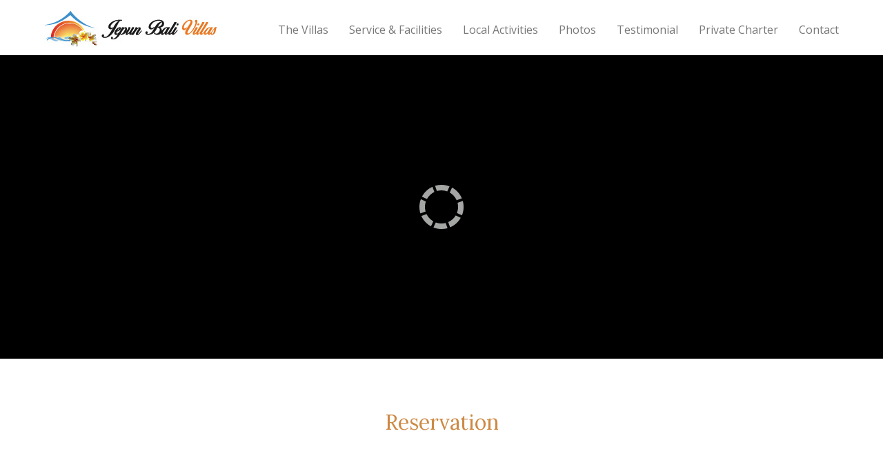

--- FILE ---
content_type: text/html; charset=UTF-8
request_url: http://jepunbalivillas.com/reservation
body_size: 3202
content:

<!DOCTYPE html>
<html>
<head>
	<meta name="HandheldFriendly" content="True">
	<meta name="MobileOptimized" content="320">
	<meta name="viewport" content="initial-scale=1,user-scalable=no,maximum-scale=1,width=device-width,height=device-height">
	<meta name="apple-mobile-web-app-capable" content="yes">
	<meta name="apple-mobile-web-app-status-bar-style" content="black-translucent">

	<title>Reservation - Jepun Bali Villas - Amed, Bali</title>
	<meta http-equiv="Content-Type" content="text/html; charset=utf-8" />
	<meta http-equiv="Content-Language" content="english" />
	<meta name="keywords" value="amed, amed bali villa, bali villa accommodation, bali, bali villa, private bali villa, bali villa rental, villa bali, amed bali, bali villa rentals, villas bali, east bali, accommodation bali, indonesia, bali accommodation villa" />
	<meta name="description" value="Amed Bali Villa Accommodation. Jepun Bali Villas - East Bali Villa. Enjoy a peaceful and relaxing holiday in one of the most beautiful and secluded locations on the island of Bali." />
	


	<link rel="apple-touch-icon" sizes="57x57" href="https://jepunbalivillas.com/lumonata-content/themes/villa_jepun/favicon/57x57.png?v=1.0">
    <link rel="apple-touch-icon" sizes="60x60" href="https://jepunbalivillas.com/lumonata-content/themes/villa_jepun/favicon/60x60.png?v=1.0">
    <link rel="apple-touch-icon" sizes="72x72" href="https://jepunbalivillas.com/lumonata-content/themes/villa_jepun/favicon/72x72.png?v=1.0">
    <link rel="apple-touch-icon" sizes="76x76" href="https://jepunbalivillas.com/lumonata-content/themes/villa_jepun/favicon/76x76.png?v=1.0">
    <link rel="apple-touch-icon" sizes="114x114" href="https://jepunbalivillas.com/lumonata-content/themes/villa_jepun/favicon/114x114.png?v=1.0">
    <link rel="apple-touch-icon" sizes="120x120" href="https://jepunbalivillas.com/lumonata-content/themes/villa_jepun/favicon/120x120.png?v=1.0">
    <link rel="apple-touch-icon" sizes="144x144" href="https://jepunbalivillas.com/lumonata-content/themes/villa_jepun/favicon/144x144.png?v=1.0">
    <link rel="apple-touch-icon" sizes="152x152" href="https://jepunbalivillas.com/lumonata-content/themes/villa_jepun/favicon/152x152.png?v=1.0">
    <link rel="apple-touch-icon" sizes="180x180" href="https://jepunbalivillas.com/lumonata-content/themes/villa_jepun/favicon/180x180.png?v=1.0">
    <link rel="icon" type="image/png" sizes="192x192"  href="https://jepunbalivillas.com/lumonata-content/themes/villa_jepun/favicon/192x192.png?v=1.0">
    <link rel="icon" type="image/png" sizes="32x32" href="https://jepunbalivillas.com/lumonata-content/themes/villa_jepun/favicon/32x32.png?v=1.0">
    <link rel="icon" type="image/png" sizes="96x96" href="https://jepunbalivillas.com/lumonata-content/themes/villa_jepun/favicon/96x96.png?v=1.0">
    <link rel="icon" type="image/png" sizes="16x16" href="https://jepunbalivillas.com/lumonata-content/themes/villa_jepun/favicon/16x16.png?v=1.1">
    
    <link rel="manifest" href="https://jepunbalivillas.com/lumonata-content/themes/villa_jepun/favicon/manifest.json?v=1.0">
    <meta name="msapplication-TileColor" content="#ffffff">
    <meta name="msapplication-TileImage" content="https://jepunbalivillas.com/lumonata-content/themes/villa_jepun/favicon/144x144.png?v=1.0">
    <meta name="theme-color" content="#ffffff">



	<link href="https://fonts.googleapis.com/css?family=Open+Sans:400,400|Lora:400" rel="stylesheet" type="text/css">
	
	<link rel="stylesheet" type="text/css" href="https://jepunbalivillas.com/lumonata-content/themes/villa_jepun/js/vegas/vegas.css">
	<link rel="stylesheet" type="text/css" href="https://jepunbalivillas.com/lumonata-content/themes/villa_jepun/js/slick/slick.css"/>
	<link rel="stylesheet" type="text/css" href="https://jepunbalivillas.com/lumonata-content/themes/villa_jepun/js/slick/slick-theme.css"/>
	<link rel="stylesheet" type="text/css" href="https://jepunbalivillas.com/lumonata-content/themes/villa_jepun/js/magnific-popup/magnific-popup.css">
	<link rel="stylesheet" type="text/css" href="https://jepunbalivillas.com/lumonata-content/themes/villa_jepun/js/jquery-ui-1.12.0/jquery-ui.min.css"/>
	<link rel="stylesheet" href="https://jepunbalivillas.com/lumonata-content/themes/villa_jepun/style.css" type="text/css" media="screen" />

	<script type="text/javascript" src="https://jepunbalivillas.com/lumonata-content/themes/villa_jepun/js/jquery-1.12.4.min.js"></script>
	<script type="text/javascript" src="https://jepunbalivillas.com/lumonata-content/themes/villa_jepun/js/vegas/vegas.min.js"></script>
	<script type="text/javascript" src="https://jepunbalivillas.com/lumonata-content/themes/villa_jepun/js/slick/slick.min.js"></script>
	<script type="text/javascript" src="https://jepunbalivillas.com/lumonata-content/themes/villa_jepun/js/magnific-popup/jquery.magnific-popup.js"></script>
	<script type="text/javascript" src="https://jepunbalivillas.com/lumonata-content/themes/villa_jepun/js/isotope.pkgd.min.js"></script>
		<script src="https://www.google.com/recaptcha/api.js"></script>
									<script type="text/javascript" src="https://jepunbalivillas.com/lumonata-content/themes/villa_jepun/js/jquery-ui-1.12.0/jquery-ui.min.js"></script>
	<script type="text/javascript" src="https://jepunbalivillas.com/lumonata-content/themes/villa_jepun/js/script.js"></script>
</head>
<body class=""> 
	
<!-- Header Start -->
<div class="header header-80 clearfix">
  <div class="middle clearfix">
      <a class="logo fleft" href="https://jepunbalivillas.com">
        <img src="https://jepunbalivillas.com/lumonata-content/themes/villa_jepun/images/logo.jpg">
      </a>
      <div class="menu fright"><ul><li><a href="http://jepunbalivillas.com/the-villas/">The Villas</a><li><a href="http://jepunbalivillas.com/service-and-facilities/">Service & Facilities</a><li><a href="http://jepunbalivillas.com/local-activities/">Local Activities</a><li><a href="http://jepunbalivillas.com/gallery/">Photos</a><li><a href="http://jepunbalivillas.com/testimonial/">Testimonial</a><li><a href="http://jepunbalivillas.com/fast-boat-private-charter/">Private Charter</a><li><a href="http://jepunbalivillas.com/contact-us/">Contact</a></ul></div>
  </div>
  <a href="javascript:void(0)" class="icon fright">
    <div class="hamburger">
      <div class="menui top-menu"></div>
      <div class="menui mid-menu"></div>
      <div class="menui bottom-menu"></div>
    </div>
  </a>
  <a href="https://jepunbalivillas.com/reservation" class="book-now fright">Book Now</a> 
</div>
<div class="mobilenav"><ul><li><a href="http://jepunbalivillas.com/the-villas/">The Villas</a><li><a href="http://jepunbalivillas.com/service-and-facilities/">Service & Facilities</a><li><a href="http://jepunbalivillas.com/local-activities/">Local Activities</a><li><a href="http://jepunbalivillas.com/gallery/">Photos</a><li><a href="http://jepunbalivillas.com/testimonial/">Testimonial</a><li><a href="http://jepunbalivillas.com/fast-boat-private-charter/">Private Charter</a><li><a href="http://jepunbalivillas.com/contact-us/">Contact</a></ul></div>
<!-- Header End -->
    
<div id="content-page" class="content page page-reservation">

    <div id="slide" class="slide  slide-reservation" >
    	<div id="list-slide" class="list-slide"><input type="hidden" class="slide-home" value="https://jepunbalivillas.com/lumonata-content/files/201606/1-1465546399-large.jpg" ></div>
        
    	
    </div>


    <div id="content-desc" class="content-desc">
    	<h1 class="headline headline-7">Reservation</h1>
    	<div class="paragraf-desc">
<hr class="custom">
<div id="reservation-form" class="reservation-wrapper reservation-wrapper-1 wrap-gray clearfix">
  <div class="reservation-form reservation-form-1 clearfix">
    <p class="paragraf-center paragraf-center-2">To book please email to <a href="/cdn-cgi/l/email-protection#43222e262730202c3737033a222b2c2c6d202c2e"><span class="__cf_email__" data-cfemail="d5b4b8b0b1a6b6baa1a195acb4bdbabafbb6bab8">[email&#160;protected]</span></a> or use the form below:</p>
    <div class="form-reservation form-reservation-1 clearfix">
      <input id="name" class="_input-1 require" placeholder="Name" data-label="Name" type="text" onkeyup="validate_error(event)" onchange="validate_error(event)">
      <input id="phone" class="_input-2" placeholder="Phone" type="text">
      <input id="email" class="_input-3 require" placeholder="Email" data-label="Email" type="text" onkeyup="validate_error(event)" onchange="validate_error(event)">
      <input id="from" class="_input-4 require input-calender" placeholder="From" data-label="From" type="text" onkeyup="validate_error(event)" onchange="validate_error(event)">
      <input id="to" class="_input-5 require input-calender" placeholder="To" data-label="To" type="text" onkeyup="validate_error(event)" onchange="validate_error(event)">
      <textarea id="message" class="_textarea-1 require" placeholder="Message" data-label="Message" onkeyup="validate_error(event)" onchange="validate_error(event)"></textarea>
      <div class="g-recaptcha" data-sitekey="6LfgQyITAAAAAJEk9-VOYwYAzC529B-w9_r43q2u"></div>
      <button class="_button-1" onClick="send_booking_inquiry(event)"  data-url = "https://jepunbalivillas.com/send-booking-inquiry" >Send Inquiry</button>
      <div id="notify" class="notify"></div>
    </div>
  </div>
</div>
</div>
	</div>
</div>
    
<!-- Footer Start -->
<div class="footer clearfix">
  <div class="footer-info footer-info-8 clearfix">
    <div class="footer-contact footer-contact-8 clearfix">
      <div class="footer-phone footer-phone-8 clearfix">
        <div class="phone-icon phone-icon-8"></div>
        <p class="footer-phone-txt footer-phone-txt-8"><a href="tel:62  8133  7577  083">62  8133  7577  083</a></p>
      </div>
      <div class="footer-email footer-email-8 clearfix">
        <a class="email-icon email-icon-8" href="/cdn-cgi/l/email-protection#5c3d3139382f3f3328281c253d343333723f3331"></a>
        <a class="footer-email-txt footer-email-txt-8" href="/cdn-cgi/l/email-protection#b9d8d4dcddcadad6cdcdf9c0d8d1d6d697dad6d4"><span class="__cf_email__" data-cfemail="fe9f939b9a8d9d918a8abe879f969191d09d9193">[email&#160;protected]</span></a>
      </div>
    </div>
    <div class="footer-connect footer-connect-8 clearfix">
      <p class="footer-sosmed-txt footer-sosmed-txt-8">Connect With Us</p>
      <div class="footer-sosmed-icn footer-sosmed-icn-8 clearfix">
        <a class="facebook clearfix" href="https://www.facebook.com/pages/Jepun-Bali-Villas-Amed-Bali/282836415162491" target="_blank">
					          <img class="facebook" src="https://jepunbalivillas.com/lumonata-content/themes/villa_jepun/images/vp-facebook.svg">
					        </a><a class="tripadvisor clearfix" href="https://www.tripadvisor.com/Hotel_Review-g608478-d2648898-Reviews-Jepun_Bali_Villa-Amed_Abang_Bali.html" target="_blank">
					          <img class="tripadvisor" src="https://jepunbalivillas.com/lumonata-content/themes/villa_jepun/images/vp-tripadvisor.svg">
					        </a>
      </div>
    </div>
  </div>
  <div class="footer-copyright-wrapper footer-copyright-wrapper-8 clearfix">
    <div class="footer-copyright footer-copyright-8 clearfix">
      <p class="copyright copyright-8">Copyright © 2026 Villa Jepun                                    </p>
      <div class="footer-to-top footer-to-top-8 clearfix">
        <p class="footer-to-top-txt footer-to-top-txt-8">To the top</p>
        <a class="footer-arrow-up footer-arrow-up-8" onClick="return scroll_top();"></a>
      </div>
    </div>
  </div>
</div>
<input type="hidden" id="site-url" value="https://jepunbalivillas.com">
<!-- Footer End -->  
<script data-cfasync="false" src="/cdn-cgi/scripts/5c5dd728/cloudflare-static/email-decode.min.js"></script><script defer src="https://static.cloudflareinsights.com/beacon.min.js/vcd15cbe7772f49c399c6a5babf22c1241717689176015" integrity="sha512-ZpsOmlRQV6y907TI0dKBHq9Md29nnaEIPlkf84rnaERnq6zvWvPUqr2ft8M1aS28oN72PdrCzSjY4U6VaAw1EQ==" data-cf-beacon='{"version":"2024.11.0","token":"713a03ff48e049f0af18d37e667af822","r":1,"server_timing":{"name":{"cfCacheStatus":true,"cfEdge":true,"cfExtPri":true,"cfL4":true,"cfOrigin":true,"cfSpeedBrain":true},"location_startswith":null}}' crossorigin="anonymous"></script>
</body>
</html>

--- FILE ---
content_type: text/html; charset=utf-8
request_url: https://www.google.com/recaptcha/api2/anchor?ar=1&k=6LfgQyITAAAAAJEk9-VOYwYAzC529B-w9_r43q2u&co=aHR0cDovL2plcHVuYmFsaXZpbGxhcy5jb206ODA.&hl=en&v=PoyoqOPhxBO7pBk68S4YbpHZ&size=normal&anchor-ms=20000&execute-ms=30000&cb=5qx44a3z8nk8
body_size: 50283
content:
<!DOCTYPE HTML><html dir="ltr" lang="en"><head><meta http-equiv="Content-Type" content="text/html; charset=UTF-8">
<meta http-equiv="X-UA-Compatible" content="IE=edge">
<title>reCAPTCHA</title>
<style type="text/css">
/* cyrillic-ext */
@font-face {
  font-family: 'Roboto';
  font-style: normal;
  font-weight: 400;
  font-stretch: 100%;
  src: url(//fonts.gstatic.com/s/roboto/v48/KFO7CnqEu92Fr1ME7kSn66aGLdTylUAMa3GUBHMdazTgWw.woff2) format('woff2');
  unicode-range: U+0460-052F, U+1C80-1C8A, U+20B4, U+2DE0-2DFF, U+A640-A69F, U+FE2E-FE2F;
}
/* cyrillic */
@font-face {
  font-family: 'Roboto';
  font-style: normal;
  font-weight: 400;
  font-stretch: 100%;
  src: url(//fonts.gstatic.com/s/roboto/v48/KFO7CnqEu92Fr1ME7kSn66aGLdTylUAMa3iUBHMdazTgWw.woff2) format('woff2');
  unicode-range: U+0301, U+0400-045F, U+0490-0491, U+04B0-04B1, U+2116;
}
/* greek-ext */
@font-face {
  font-family: 'Roboto';
  font-style: normal;
  font-weight: 400;
  font-stretch: 100%;
  src: url(//fonts.gstatic.com/s/roboto/v48/KFO7CnqEu92Fr1ME7kSn66aGLdTylUAMa3CUBHMdazTgWw.woff2) format('woff2');
  unicode-range: U+1F00-1FFF;
}
/* greek */
@font-face {
  font-family: 'Roboto';
  font-style: normal;
  font-weight: 400;
  font-stretch: 100%;
  src: url(//fonts.gstatic.com/s/roboto/v48/KFO7CnqEu92Fr1ME7kSn66aGLdTylUAMa3-UBHMdazTgWw.woff2) format('woff2');
  unicode-range: U+0370-0377, U+037A-037F, U+0384-038A, U+038C, U+038E-03A1, U+03A3-03FF;
}
/* math */
@font-face {
  font-family: 'Roboto';
  font-style: normal;
  font-weight: 400;
  font-stretch: 100%;
  src: url(//fonts.gstatic.com/s/roboto/v48/KFO7CnqEu92Fr1ME7kSn66aGLdTylUAMawCUBHMdazTgWw.woff2) format('woff2');
  unicode-range: U+0302-0303, U+0305, U+0307-0308, U+0310, U+0312, U+0315, U+031A, U+0326-0327, U+032C, U+032F-0330, U+0332-0333, U+0338, U+033A, U+0346, U+034D, U+0391-03A1, U+03A3-03A9, U+03B1-03C9, U+03D1, U+03D5-03D6, U+03F0-03F1, U+03F4-03F5, U+2016-2017, U+2034-2038, U+203C, U+2040, U+2043, U+2047, U+2050, U+2057, U+205F, U+2070-2071, U+2074-208E, U+2090-209C, U+20D0-20DC, U+20E1, U+20E5-20EF, U+2100-2112, U+2114-2115, U+2117-2121, U+2123-214F, U+2190, U+2192, U+2194-21AE, U+21B0-21E5, U+21F1-21F2, U+21F4-2211, U+2213-2214, U+2216-22FF, U+2308-230B, U+2310, U+2319, U+231C-2321, U+2336-237A, U+237C, U+2395, U+239B-23B7, U+23D0, U+23DC-23E1, U+2474-2475, U+25AF, U+25B3, U+25B7, U+25BD, U+25C1, U+25CA, U+25CC, U+25FB, U+266D-266F, U+27C0-27FF, U+2900-2AFF, U+2B0E-2B11, U+2B30-2B4C, U+2BFE, U+3030, U+FF5B, U+FF5D, U+1D400-1D7FF, U+1EE00-1EEFF;
}
/* symbols */
@font-face {
  font-family: 'Roboto';
  font-style: normal;
  font-weight: 400;
  font-stretch: 100%;
  src: url(//fonts.gstatic.com/s/roboto/v48/KFO7CnqEu92Fr1ME7kSn66aGLdTylUAMaxKUBHMdazTgWw.woff2) format('woff2');
  unicode-range: U+0001-000C, U+000E-001F, U+007F-009F, U+20DD-20E0, U+20E2-20E4, U+2150-218F, U+2190, U+2192, U+2194-2199, U+21AF, U+21E6-21F0, U+21F3, U+2218-2219, U+2299, U+22C4-22C6, U+2300-243F, U+2440-244A, U+2460-24FF, U+25A0-27BF, U+2800-28FF, U+2921-2922, U+2981, U+29BF, U+29EB, U+2B00-2BFF, U+4DC0-4DFF, U+FFF9-FFFB, U+10140-1018E, U+10190-1019C, U+101A0, U+101D0-101FD, U+102E0-102FB, U+10E60-10E7E, U+1D2C0-1D2D3, U+1D2E0-1D37F, U+1F000-1F0FF, U+1F100-1F1AD, U+1F1E6-1F1FF, U+1F30D-1F30F, U+1F315, U+1F31C, U+1F31E, U+1F320-1F32C, U+1F336, U+1F378, U+1F37D, U+1F382, U+1F393-1F39F, U+1F3A7-1F3A8, U+1F3AC-1F3AF, U+1F3C2, U+1F3C4-1F3C6, U+1F3CA-1F3CE, U+1F3D4-1F3E0, U+1F3ED, U+1F3F1-1F3F3, U+1F3F5-1F3F7, U+1F408, U+1F415, U+1F41F, U+1F426, U+1F43F, U+1F441-1F442, U+1F444, U+1F446-1F449, U+1F44C-1F44E, U+1F453, U+1F46A, U+1F47D, U+1F4A3, U+1F4B0, U+1F4B3, U+1F4B9, U+1F4BB, U+1F4BF, U+1F4C8-1F4CB, U+1F4D6, U+1F4DA, U+1F4DF, U+1F4E3-1F4E6, U+1F4EA-1F4ED, U+1F4F7, U+1F4F9-1F4FB, U+1F4FD-1F4FE, U+1F503, U+1F507-1F50B, U+1F50D, U+1F512-1F513, U+1F53E-1F54A, U+1F54F-1F5FA, U+1F610, U+1F650-1F67F, U+1F687, U+1F68D, U+1F691, U+1F694, U+1F698, U+1F6AD, U+1F6B2, U+1F6B9-1F6BA, U+1F6BC, U+1F6C6-1F6CF, U+1F6D3-1F6D7, U+1F6E0-1F6EA, U+1F6F0-1F6F3, U+1F6F7-1F6FC, U+1F700-1F7FF, U+1F800-1F80B, U+1F810-1F847, U+1F850-1F859, U+1F860-1F887, U+1F890-1F8AD, U+1F8B0-1F8BB, U+1F8C0-1F8C1, U+1F900-1F90B, U+1F93B, U+1F946, U+1F984, U+1F996, U+1F9E9, U+1FA00-1FA6F, U+1FA70-1FA7C, U+1FA80-1FA89, U+1FA8F-1FAC6, U+1FACE-1FADC, U+1FADF-1FAE9, U+1FAF0-1FAF8, U+1FB00-1FBFF;
}
/* vietnamese */
@font-face {
  font-family: 'Roboto';
  font-style: normal;
  font-weight: 400;
  font-stretch: 100%;
  src: url(//fonts.gstatic.com/s/roboto/v48/KFO7CnqEu92Fr1ME7kSn66aGLdTylUAMa3OUBHMdazTgWw.woff2) format('woff2');
  unicode-range: U+0102-0103, U+0110-0111, U+0128-0129, U+0168-0169, U+01A0-01A1, U+01AF-01B0, U+0300-0301, U+0303-0304, U+0308-0309, U+0323, U+0329, U+1EA0-1EF9, U+20AB;
}
/* latin-ext */
@font-face {
  font-family: 'Roboto';
  font-style: normal;
  font-weight: 400;
  font-stretch: 100%;
  src: url(//fonts.gstatic.com/s/roboto/v48/KFO7CnqEu92Fr1ME7kSn66aGLdTylUAMa3KUBHMdazTgWw.woff2) format('woff2');
  unicode-range: U+0100-02BA, U+02BD-02C5, U+02C7-02CC, U+02CE-02D7, U+02DD-02FF, U+0304, U+0308, U+0329, U+1D00-1DBF, U+1E00-1E9F, U+1EF2-1EFF, U+2020, U+20A0-20AB, U+20AD-20C0, U+2113, U+2C60-2C7F, U+A720-A7FF;
}
/* latin */
@font-face {
  font-family: 'Roboto';
  font-style: normal;
  font-weight: 400;
  font-stretch: 100%;
  src: url(//fonts.gstatic.com/s/roboto/v48/KFO7CnqEu92Fr1ME7kSn66aGLdTylUAMa3yUBHMdazQ.woff2) format('woff2');
  unicode-range: U+0000-00FF, U+0131, U+0152-0153, U+02BB-02BC, U+02C6, U+02DA, U+02DC, U+0304, U+0308, U+0329, U+2000-206F, U+20AC, U+2122, U+2191, U+2193, U+2212, U+2215, U+FEFF, U+FFFD;
}
/* cyrillic-ext */
@font-face {
  font-family: 'Roboto';
  font-style: normal;
  font-weight: 500;
  font-stretch: 100%;
  src: url(//fonts.gstatic.com/s/roboto/v48/KFO7CnqEu92Fr1ME7kSn66aGLdTylUAMa3GUBHMdazTgWw.woff2) format('woff2');
  unicode-range: U+0460-052F, U+1C80-1C8A, U+20B4, U+2DE0-2DFF, U+A640-A69F, U+FE2E-FE2F;
}
/* cyrillic */
@font-face {
  font-family: 'Roboto';
  font-style: normal;
  font-weight: 500;
  font-stretch: 100%;
  src: url(//fonts.gstatic.com/s/roboto/v48/KFO7CnqEu92Fr1ME7kSn66aGLdTylUAMa3iUBHMdazTgWw.woff2) format('woff2');
  unicode-range: U+0301, U+0400-045F, U+0490-0491, U+04B0-04B1, U+2116;
}
/* greek-ext */
@font-face {
  font-family: 'Roboto';
  font-style: normal;
  font-weight: 500;
  font-stretch: 100%;
  src: url(//fonts.gstatic.com/s/roboto/v48/KFO7CnqEu92Fr1ME7kSn66aGLdTylUAMa3CUBHMdazTgWw.woff2) format('woff2');
  unicode-range: U+1F00-1FFF;
}
/* greek */
@font-face {
  font-family: 'Roboto';
  font-style: normal;
  font-weight: 500;
  font-stretch: 100%;
  src: url(//fonts.gstatic.com/s/roboto/v48/KFO7CnqEu92Fr1ME7kSn66aGLdTylUAMa3-UBHMdazTgWw.woff2) format('woff2');
  unicode-range: U+0370-0377, U+037A-037F, U+0384-038A, U+038C, U+038E-03A1, U+03A3-03FF;
}
/* math */
@font-face {
  font-family: 'Roboto';
  font-style: normal;
  font-weight: 500;
  font-stretch: 100%;
  src: url(//fonts.gstatic.com/s/roboto/v48/KFO7CnqEu92Fr1ME7kSn66aGLdTylUAMawCUBHMdazTgWw.woff2) format('woff2');
  unicode-range: U+0302-0303, U+0305, U+0307-0308, U+0310, U+0312, U+0315, U+031A, U+0326-0327, U+032C, U+032F-0330, U+0332-0333, U+0338, U+033A, U+0346, U+034D, U+0391-03A1, U+03A3-03A9, U+03B1-03C9, U+03D1, U+03D5-03D6, U+03F0-03F1, U+03F4-03F5, U+2016-2017, U+2034-2038, U+203C, U+2040, U+2043, U+2047, U+2050, U+2057, U+205F, U+2070-2071, U+2074-208E, U+2090-209C, U+20D0-20DC, U+20E1, U+20E5-20EF, U+2100-2112, U+2114-2115, U+2117-2121, U+2123-214F, U+2190, U+2192, U+2194-21AE, U+21B0-21E5, U+21F1-21F2, U+21F4-2211, U+2213-2214, U+2216-22FF, U+2308-230B, U+2310, U+2319, U+231C-2321, U+2336-237A, U+237C, U+2395, U+239B-23B7, U+23D0, U+23DC-23E1, U+2474-2475, U+25AF, U+25B3, U+25B7, U+25BD, U+25C1, U+25CA, U+25CC, U+25FB, U+266D-266F, U+27C0-27FF, U+2900-2AFF, U+2B0E-2B11, U+2B30-2B4C, U+2BFE, U+3030, U+FF5B, U+FF5D, U+1D400-1D7FF, U+1EE00-1EEFF;
}
/* symbols */
@font-face {
  font-family: 'Roboto';
  font-style: normal;
  font-weight: 500;
  font-stretch: 100%;
  src: url(//fonts.gstatic.com/s/roboto/v48/KFO7CnqEu92Fr1ME7kSn66aGLdTylUAMaxKUBHMdazTgWw.woff2) format('woff2');
  unicode-range: U+0001-000C, U+000E-001F, U+007F-009F, U+20DD-20E0, U+20E2-20E4, U+2150-218F, U+2190, U+2192, U+2194-2199, U+21AF, U+21E6-21F0, U+21F3, U+2218-2219, U+2299, U+22C4-22C6, U+2300-243F, U+2440-244A, U+2460-24FF, U+25A0-27BF, U+2800-28FF, U+2921-2922, U+2981, U+29BF, U+29EB, U+2B00-2BFF, U+4DC0-4DFF, U+FFF9-FFFB, U+10140-1018E, U+10190-1019C, U+101A0, U+101D0-101FD, U+102E0-102FB, U+10E60-10E7E, U+1D2C0-1D2D3, U+1D2E0-1D37F, U+1F000-1F0FF, U+1F100-1F1AD, U+1F1E6-1F1FF, U+1F30D-1F30F, U+1F315, U+1F31C, U+1F31E, U+1F320-1F32C, U+1F336, U+1F378, U+1F37D, U+1F382, U+1F393-1F39F, U+1F3A7-1F3A8, U+1F3AC-1F3AF, U+1F3C2, U+1F3C4-1F3C6, U+1F3CA-1F3CE, U+1F3D4-1F3E0, U+1F3ED, U+1F3F1-1F3F3, U+1F3F5-1F3F7, U+1F408, U+1F415, U+1F41F, U+1F426, U+1F43F, U+1F441-1F442, U+1F444, U+1F446-1F449, U+1F44C-1F44E, U+1F453, U+1F46A, U+1F47D, U+1F4A3, U+1F4B0, U+1F4B3, U+1F4B9, U+1F4BB, U+1F4BF, U+1F4C8-1F4CB, U+1F4D6, U+1F4DA, U+1F4DF, U+1F4E3-1F4E6, U+1F4EA-1F4ED, U+1F4F7, U+1F4F9-1F4FB, U+1F4FD-1F4FE, U+1F503, U+1F507-1F50B, U+1F50D, U+1F512-1F513, U+1F53E-1F54A, U+1F54F-1F5FA, U+1F610, U+1F650-1F67F, U+1F687, U+1F68D, U+1F691, U+1F694, U+1F698, U+1F6AD, U+1F6B2, U+1F6B9-1F6BA, U+1F6BC, U+1F6C6-1F6CF, U+1F6D3-1F6D7, U+1F6E0-1F6EA, U+1F6F0-1F6F3, U+1F6F7-1F6FC, U+1F700-1F7FF, U+1F800-1F80B, U+1F810-1F847, U+1F850-1F859, U+1F860-1F887, U+1F890-1F8AD, U+1F8B0-1F8BB, U+1F8C0-1F8C1, U+1F900-1F90B, U+1F93B, U+1F946, U+1F984, U+1F996, U+1F9E9, U+1FA00-1FA6F, U+1FA70-1FA7C, U+1FA80-1FA89, U+1FA8F-1FAC6, U+1FACE-1FADC, U+1FADF-1FAE9, U+1FAF0-1FAF8, U+1FB00-1FBFF;
}
/* vietnamese */
@font-face {
  font-family: 'Roboto';
  font-style: normal;
  font-weight: 500;
  font-stretch: 100%;
  src: url(//fonts.gstatic.com/s/roboto/v48/KFO7CnqEu92Fr1ME7kSn66aGLdTylUAMa3OUBHMdazTgWw.woff2) format('woff2');
  unicode-range: U+0102-0103, U+0110-0111, U+0128-0129, U+0168-0169, U+01A0-01A1, U+01AF-01B0, U+0300-0301, U+0303-0304, U+0308-0309, U+0323, U+0329, U+1EA0-1EF9, U+20AB;
}
/* latin-ext */
@font-face {
  font-family: 'Roboto';
  font-style: normal;
  font-weight: 500;
  font-stretch: 100%;
  src: url(//fonts.gstatic.com/s/roboto/v48/KFO7CnqEu92Fr1ME7kSn66aGLdTylUAMa3KUBHMdazTgWw.woff2) format('woff2');
  unicode-range: U+0100-02BA, U+02BD-02C5, U+02C7-02CC, U+02CE-02D7, U+02DD-02FF, U+0304, U+0308, U+0329, U+1D00-1DBF, U+1E00-1E9F, U+1EF2-1EFF, U+2020, U+20A0-20AB, U+20AD-20C0, U+2113, U+2C60-2C7F, U+A720-A7FF;
}
/* latin */
@font-face {
  font-family: 'Roboto';
  font-style: normal;
  font-weight: 500;
  font-stretch: 100%;
  src: url(//fonts.gstatic.com/s/roboto/v48/KFO7CnqEu92Fr1ME7kSn66aGLdTylUAMa3yUBHMdazQ.woff2) format('woff2');
  unicode-range: U+0000-00FF, U+0131, U+0152-0153, U+02BB-02BC, U+02C6, U+02DA, U+02DC, U+0304, U+0308, U+0329, U+2000-206F, U+20AC, U+2122, U+2191, U+2193, U+2212, U+2215, U+FEFF, U+FFFD;
}
/* cyrillic-ext */
@font-face {
  font-family: 'Roboto';
  font-style: normal;
  font-weight: 900;
  font-stretch: 100%;
  src: url(//fonts.gstatic.com/s/roboto/v48/KFO7CnqEu92Fr1ME7kSn66aGLdTylUAMa3GUBHMdazTgWw.woff2) format('woff2');
  unicode-range: U+0460-052F, U+1C80-1C8A, U+20B4, U+2DE0-2DFF, U+A640-A69F, U+FE2E-FE2F;
}
/* cyrillic */
@font-face {
  font-family: 'Roboto';
  font-style: normal;
  font-weight: 900;
  font-stretch: 100%;
  src: url(//fonts.gstatic.com/s/roboto/v48/KFO7CnqEu92Fr1ME7kSn66aGLdTylUAMa3iUBHMdazTgWw.woff2) format('woff2');
  unicode-range: U+0301, U+0400-045F, U+0490-0491, U+04B0-04B1, U+2116;
}
/* greek-ext */
@font-face {
  font-family: 'Roboto';
  font-style: normal;
  font-weight: 900;
  font-stretch: 100%;
  src: url(//fonts.gstatic.com/s/roboto/v48/KFO7CnqEu92Fr1ME7kSn66aGLdTylUAMa3CUBHMdazTgWw.woff2) format('woff2');
  unicode-range: U+1F00-1FFF;
}
/* greek */
@font-face {
  font-family: 'Roboto';
  font-style: normal;
  font-weight: 900;
  font-stretch: 100%;
  src: url(//fonts.gstatic.com/s/roboto/v48/KFO7CnqEu92Fr1ME7kSn66aGLdTylUAMa3-UBHMdazTgWw.woff2) format('woff2');
  unicode-range: U+0370-0377, U+037A-037F, U+0384-038A, U+038C, U+038E-03A1, U+03A3-03FF;
}
/* math */
@font-face {
  font-family: 'Roboto';
  font-style: normal;
  font-weight: 900;
  font-stretch: 100%;
  src: url(//fonts.gstatic.com/s/roboto/v48/KFO7CnqEu92Fr1ME7kSn66aGLdTylUAMawCUBHMdazTgWw.woff2) format('woff2');
  unicode-range: U+0302-0303, U+0305, U+0307-0308, U+0310, U+0312, U+0315, U+031A, U+0326-0327, U+032C, U+032F-0330, U+0332-0333, U+0338, U+033A, U+0346, U+034D, U+0391-03A1, U+03A3-03A9, U+03B1-03C9, U+03D1, U+03D5-03D6, U+03F0-03F1, U+03F4-03F5, U+2016-2017, U+2034-2038, U+203C, U+2040, U+2043, U+2047, U+2050, U+2057, U+205F, U+2070-2071, U+2074-208E, U+2090-209C, U+20D0-20DC, U+20E1, U+20E5-20EF, U+2100-2112, U+2114-2115, U+2117-2121, U+2123-214F, U+2190, U+2192, U+2194-21AE, U+21B0-21E5, U+21F1-21F2, U+21F4-2211, U+2213-2214, U+2216-22FF, U+2308-230B, U+2310, U+2319, U+231C-2321, U+2336-237A, U+237C, U+2395, U+239B-23B7, U+23D0, U+23DC-23E1, U+2474-2475, U+25AF, U+25B3, U+25B7, U+25BD, U+25C1, U+25CA, U+25CC, U+25FB, U+266D-266F, U+27C0-27FF, U+2900-2AFF, U+2B0E-2B11, U+2B30-2B4C, U+2BFE, U+3030, U+FF5B, U+FF5D, U+1D400-1D7FF, U+1EE00-1EEFF;
}
/* symbols */
@font-face {
  font-family: 'Roboto';
  font-style: normal;
  font-weight: 900;
  font-stretch: 100%;
  src: url(//fonts.gstatic.com/s/roboto/v48/KFO7CnqEu92Fr1ME7kSn66aGLdTylUAMaxKUBHMdazTgWw.woff2) format('woff2');
  unicode-range: U+0001-000C, U+000E-001F, U+007F-009F, U+20DD-20E0, U+20E2-20E4, U+2150-218F, U+2190, U+2192, U+2194-2199, U+21AF, U+21E6-21F0, U+21F3, U+2218-2219, U+2299, U+22C4-22C6, U+2300-243F, U+2440-244A, U+2460-24FF, U+25A0-27BF, U+2800-28FF, U+2921-2922, U+2981, U+29BF, U+29EB, U+2B00-2BFF, U+4DC0-4DFF, U+FFF9-FFFB, U+10140-1018E, U+10190-1019C, U+101A0, U+101D0-101FD, U+102E0-102FB, U+10E60-10E7E, U+1D2C0-1D2D3, U+1D2E0-1D37F, U+1F000-1F0FF, U+1F100-1F1AD, U+1F1E6-1F1FF, U+1F30D-1F30F, U+1F315, U+1F31C, U+1F31E, U+1F320-1F32C, U+1F336, U+1F378, U+1F37D, U+1F382, U+1F393-1F39F, U+1F3A7-1F3A8, U+1F3AC-1F3AF, U+1F3C2, U+1F3C4-1F3C6, U+1F3CA-1F3CE, U+1F3D4-1F3E0, U+1F3ED, U+1F3F1-1F3F3, U+1F3F5-1F3F7, U+1F408, U+1F415, U+1F41F, U+1F426, U+1F43F, U+1F441-1F442, U+1F444, U+1F446-1F449, U+1F44C-1F44E, U+1F453, U+1F46A, U+1F47D, U+1F4A3, U+1F4B0, U+1F4B3, U+1F4B9, U+1F4BB, U+1F4BF, U+1F4C8-1F4CB, U+1F4D6, U+1F4DA, U+1F4DF, U+1F4E3-1F4E6, U+1F4EA-1F4ED, U+1F4F7, U+1F4F9-1F4FB, U+1F4FD-1F4FE, U+1F503, U+1F507-1F50B, U+1F50D, U+1F512-1F513, U+1F53E-1F54A, U+1F54F-1F5FA, U+1F610, U+1F650-1F67F, U+1F687, U+1F68D, U+1F691, U+1F694, U+1F698, U+1F6AD, U+1F6B2, U+1F6B9-1F6BA, U+1F6BC, U+1F6C6-1F6CF, U+1F6D3-1F6D7, U+1F6E0-1F6EA, U+1F6F0-1F6F3, U+1F6F7-1F6FC, U+1F700-1F7FF, U+1F800-1F80B, U+1F810-1F847, U+1F850-1F859, U+1F860-1F887, U+1F890-1F8AD, U+1F8B0-1F8BB, U+1F8C0-1F8C1, U+1F900-1F90B, U+1F93B, U+1F946, U+1F984, U+1F996, U+1F9E9, U+1FA00-1FA6F, U+1FA70-1FA7C, U+1FA80-1FA89, U+1FA8F-1FAC6, U+1FACE-1FADC, U+1FADF-1FAE9, U+1FAF0-1FAF8, U+1FB00-1FBFF;
}
/* vietnamese */
@font-face {
  font-family: 'Roboto';
  font-style: normal;
  font-weight: 900;
  font-stretch: 100%;
  src: url(//fonts.gstatic.com/s/roboto/v48/KFO7CnqEu92Fr1ME7kSn66aGLdTylUAMa3OUBHMdazTgWw.woff2) format('woff2');
  unicode-range: U+0102-0103, U+0110-0111, U+0128-0129, U+0168-0169, U+01A0-01A1, U+01AF-01B0, U+0300-0301, U+0303-0304, U+0308-0309, U+0323, U+0329, U+1EA0-1EF9, U+20AB;
}
/* latin-ext */
@font-face {
  font-family: 'Roboto';
  font-style: normal;
  font-weight: 900;
  font-stretch: 100%;
  src: url(//fonts.gstatic.com/s/roboto/v48/KFO7CnqEu92Fr1ME7kSn66aGLdTylUAMa3KUBHMdazTgWw.woff2) format('woff2');
  unicode-range: U+0100-02BA, U+02BD-02C5, U+02C7-02CC, U+02CE-02D7, U+02DD-02FF, U+0304, U+0308, U+0329, U+1D00-1DBF, U+1E00-1E9F, U+1EF2-1EFF, U+2020, U+20A0-20AB, U+20AD-20C0, U+2113, U+2C60-2C7F, U+A720-A7FF;
}
/* latin */
@font-face {
  font-family: 'Roboto';
  font-style: normal;
  font-weight: 900;
  font-stretch: 100%;
  src: url(//fonts.gstatic.com/s/roboto/v48/KFO7CnqEu92Fr1ME7kSn66aGLdTylUAMa3yUBHMdazQ.woff2) format('woff2');
  unicode-range: U+0000-00FF, U+0131, U+0152-0153, U+02BB-02BC, U+02C6, U+02DA, U+02DC, U+0304, U+0308, U+0329, U+2000-206F, U+20AC, U+2122, U+2191, U+2193, U+2212, U+2215, U+FEFF, U+FFFD;
}

</style>
<link rel="stylesheet" type="text/css" href="https://www.gstatic.com/recaptcha/releases/PoyoqOPhxBO7pBk68S4YbpHZ/styles__ltr.css">
<script nonce="fo41BYVYWB95H-YjrduY3A" type="text/javascript">window['__recaptcha_api'] = 'https://www.google.com/recaptcha/api2/';</script>
<script type="text/javascript" src="https://www.gstatic.com/recaptcha/releases/PoyoqOPhxBO7pBk68S4YbpHZ/recaptcha__en.js" nonce="fo41BYVYWB95H-YjrduY3A">
      
    </script></head>
<body><div id="rc-anchor-alert" class="rc-anchor-alert"></div>
<input type="hidden" id="recaptcha-token" value="[base64]">
<script type="text/javascript" nonce="fo41BYVYWB95H-YjrduY3A">
      recaptcha.anchor.Main.init("[\x22ainput\x22,[\x22bgdata\x22,\x22\x22,\[base64]/[base64]/[base64]/bmV3IHJbeF0oY1swXSk6RT09Mj9uZXcgclt4XShjWzBdLGNbMV0pOkU9PTM/bmV3IHJbeF0oY1swXSxjWzFdLGNbMl0pOkU9PTQ/[base64]/[base64]/[base64]/[base64]/[base64]/[base64]/[base64]/[base64]\x22,\[base64]\\u003d\\u003d\x22,\x22w4pPdMKvwrFJTsK4a0Jhw6AlwqXCt8OSwqxKwp4+w7E3ZHrChcKUworCk8ONwqo/KMOow7jDjHwUwr/[base64]/Ch8KMAMK4wqJVwpYRd2V7Z3Naw4Fnw7PDilfDqsOLwpbCsMKcwprDiMKVT31CGxkwNUhyE33DlMKowpcRw41yPsKna8OFw6PCr8OwP8OHwq/CgUgOBcOIKW/CkVAtw5LDuwjCk00tQsOMw5sSw7/[base64]/BQbCvcKSc0jDqh/[base64]/w443w5JOw4wmBMK0w71Vw7dvBDDDnw7Cu8Kww5E9w44cw7nCn8KvBsK/[base64]/CpMOMw4DDhnDCrMOJIMO8QR0HTTF1cMOmwpjDkFhGbTHDjMO8wqDDs8KYZ8KPw5RPbiLChcOkTQQ2wpHCi8Ocw6t7w4g3w5zCo8OUQlolU8OgMMOWw7nCpsO8SsKUw6EOAsKvwpjCgRIEW8K7UcOFO8KnNsK/JwHDrsOTe0ZdZypjwq9kMTNgAsKxwqJPSDgbw6Y3w4bCpjrDiGR+wr5OLhnCqMK1woofNsOXwr5+wpPDtwPCiwRIFW/ClsKYPsOUIEHDq3PDpicYw7TCkm9QNcKowppUZATDrsOAwq3Dq8Oiw4XChsOQccO9PMKwYcOXd8O1wo1yNsKiWRkuworDtGzDnsKsQ8O7w5geQcO2R8O8w5Z1w5sCwqnCu8OOYi7DrRLCgB4gwqTCi3/[base64]/CqsOEGkcjV8K6wqnCpwhTwr7CmUPClyo8wqhLTD90w6HDhm1dUDLCsHZPw4rCsibCpyEOw65GNcOMw53DhzDCkMK1w7A7w6/CmmJUw5Nrd8OUI8K6YMKHBXvDsh4BOQsGQsOTKGxpw5fCvFzCh8Omw5TCrMOEdBsLwohdw58Ha2UQw63DmmrCp8KoMnXCqzPCjRrCg8KdBAt9G20/wqzCn8O2MsK0wp/Ck8KxIMKoc8KbVh3CtcOuD1XCoMOtPAd3w6skTzUWwphawoskOcO/wotNw4/ClcOOw4EaEFTDtQhsD0PDonDDjMKyw6HDk8OkL8OmwpnDi1hhw41lfcKuw7F2QVvCsMK1SMKEwpwFwrt2cF4bFcOUw6nDjsO9aMKRGcO7w6nCniECw63ClsK7PcK+CRjDs3wkwo7DlcKBwrvDvcKuw6lKHMObw6k/[base64]/DrsK4w73Dr3rDiR3CjMODMwJrBsOhw69Twp3CkMOVwpc+wph5w5QuQ8OkwrbDtMKSNyDCjcOnwrg2w4XDiBAFw7rDisKfE1okfRDCrTMTOsObTEfDu8KOwqXCvXLCrsO+w7XCvcKZwrc5aMKIScKYJMONwqTCvmRNwpkcwo/Crml5PMK9dMONVgDCv0c7PMKdwoPDuMOsTQg8eh7Dt2/CjSXDmko0aMO6fMOwBGLCrFvDjxnDoUfDlcOSTcOUwofCl8OdwoFmJmXDusO0NcOfwqnCkMKaPsKvaykJZ0/[base64]/CvRAiwrMZXWjCjMKpw7PDmcKiKMOaf3LCocOgdjnCpx/CucKkw64oLcK2w67DtG/CscKPRQZ1FMK5ccOZw7XDr8OhwpVKwrDDsFREwp/[base64]/DnD9YRsOhPn8kw6lIw4kawo/CjiISasKDw5pFworDo8OZwoXDjggYLnXDocK+woAgw6PCqRBpRMOQIsKFw4dzw50bJSTDhsO6wqXDoSAYw4TCsmBqw47CiU17woTDqWUKwpdpLG/Cu0DDqMOCwr/DhsK+w6xOw7zCh8KDYgHDusKLbMKAwpV6wrcSw4LCiRMbwr8YwrrDki5Vw4zDksOcwox+biDDnVUJw4PCrEbDlF/[base64]/CjcOOw7nCuy/DpMOmesO6AMKnwolYQcOTU2MweVM7dBfDnk7DvMKre8Krw4XCnMKndy3DuMK5XSfDi8KKJwcCAMKqSsOuwr/[base64]/CksKBImA3GAbDq8OXw6B2XMOww5fDtcO4QMOgYsOHBMOrYSjCvsKWwpjDu8OSNRgoTVHDllh/wo3CpCbDrMO8PcOeKMK+Y0tLfMKLwo7DisOmw4xtLsOFTMKxSsK6N8KbwpAdwrskw6vDlWlPwqzCk1t7wpTDtTlvw4vCkV1FdCZ0eMKuw5crMMKyPMORUMOQLsO+akt0wrlGNU7DmsO/wqDCklDDsw9Nw7RxAMORGMK4wpLDrFVbVcO/w6rCkh18w4fCpMOXwrhyw63CrsKYBBHCu8OLf1EJw5jCusK9w5wfwq8Mw5zClRg/wpLChUV7w6LCpsOuAMK6w50wesK6w6pHw4Atw4rDo8ONw4lpf8K7w5vCn8Otw7YswqDCp8OFw63DkHvCsAYKCzbDrmplUTh9C8Ogd8Kfw5MVwqwhw5DDiTFZw5dPwp3CmTvCr8Kpw6XCqsOvMsK0w71swo1zFFdkH8O0w5Edw4nDg8O/wpvCoE3DmsKjOxEAcsK7KSFEX1MBVhHDtmMdw6PCkXMOBMK+AMOfw4PDl33CnW8ewqc3U8OFJQdcwp18FXfDhMKJw7E0wpIGWgfDkH4HLMKCw5FiX8OfNE/[base64]/CisOEw5DDg8KmMBZLasKtw6vDnwPDkxUzBMO8HcOXw5cqGsOHwpXCi8K6wrDDmMKyIFIFNATDsVPDr8OdwoXCtFYQw5zClsKdCi7CgcOPBsO1NcOMwrzDui/CrwJwa3DCm24bworDgipKU8KVPMKERHnDq0HCpWk+T8O/OMOIw4vCkHoPw6TCq8Kew4FveybDi30zFiTDlDwCwqDDhmvCuHrCugNUwqYKw7PCm1sJY3o0SMKyJ2wGQcONwrUrwpc+w6UJwrFBRArDgRFUBcOENsKtw5vCrcOUw6DCiEgwe8OJw7sQesO6JGJmdHgkwq81wrRjw6jDv8OyPsOiw4PDjMOkcR0IBmnDp8O/wrd2w7ZgwqXDkTfCnsK/wq5ZwrvCow3Cv8OHMCZBeWbDhcOAQglLw7bDuzzCr8OCw6ZaDl8hwowAK8K5GsKsw6wQwqI9IcK6wpXCmMOlBsKWwp1mAi7CriseKcOAVkLCoFAkw4PCjiYwwqB9EsKXY13CmifDq8OmVHfCmHA1w4dRCcKZCMK1e0snUUnChGTChcKxbXvCgk7Dn14GMMKqw5lBw6/CmcK/EzR9AH8zCsOvw4vDusOrworDr3JMw75oK13CuMOKS1TCn8OswoItPsKnwrzChCJ9W8KzFEXCqBXClcKHZwZMw7FFY2rDs14nwoXCtCXCpkBZw5Vyw5PDsj0vNsO7GcKZwosww4IwwqEvw5/Du8KvwqrCuBDCgcO0BCvDiMOJM8KVTVTDszMPwpEMA8Kww6PDmsOHw7Z5wp90wqoOE2/DkzvCrAU2wpLDpsOHUMK/FXsbw40owofCtcOrwqjCgMO/wrrCrcKrwo9tw69mAS8Zwq0ic8OBw7HDthRXPxIPVcOywrXDicKDCkLDtWDDuwJ7P8K5w6zDkcK2wq3CimkNwq3CkMOsdcO7wq06dC/Ci8O8KC1Dw7DDtDnDriETwqs9CQ5hcmDDhWPCm8O/Hi3Du8OKwr0sQMKbwqvDg8O8woHChsK/wrbDlnTClUPCpMK7UA7DscOeSTjDv8O/wozCgU/DoMK/Pg3CusKTYcKwwqzCoCXDkBxjwqteNnzCvMOtK8KMTcKpQcOxWMKKwoEOZQXCoV/DjcOaAsK6w67DhgTCmWs4wrzCmMOSwpjCjMKAMjfDm8OLw60ICCvCqMKYHXliZG3CgcK6bAkWQ8OKFsKMV8KTwr7CssOLdcOkTMO6woMADG/DpsOjwo3CpcKBw7M0wpzDtixRJ8ObHw3ChsOqSnR3wohRwplYB8K3w5F9w7NewqPCu0zCh8K/V8Oxwr5fw6I+w67CqgRzw73DpgHDhcKcw4RKMC5tworCimhgwpgracOvw5bDq1Vnw57CmsKZQcK1WjTCkTTDtCR9wqsvwoxgC8KGbUBqwrPCpMOowp/Dq8OdwoPDmMOeMsKRZsKfwqPCtsKnwobDlsKDNsKGwp1Kw5w1J8OTw6fDsMOXw6nDqcOcw4HCnQYwwpTCiSMQVSjCk3LCqh8hw7nCk8O/QsKMwovDssKnwokMZUTDkDjCo8Kww7DCpTsHwq0Ec8Ouw6HDocK5w4/Cl8KCOMOdA8Onw6PDjcOkw5fClgrCtEYPw5HCgFPCtVNGw7nDoBFGwozCn0dzw4LCkmHDpGHDlMKTAcOHB8K8aMOrw5A2wpnDqHPCn8O2wr4nw6ABIi8nwqhDNldwwrU4wpEVw5BowoPDgMOyNMOYw5XDksKkcMK7Ln5qI8OUJBTDqHHDqzfCmcK/AcOqEMOlwpwxw67CtmzCq8Ovw7/Ds8KlYWNEwqBiwoTDrMOpwqR5MmY4fsKUTBbCtcOcRlPCusKJV8K9SnfDgBkzbsKtwq/ClDDDtcOCSUckw5gZwpVPw6B5NVUKwphvw73DiGN2JsOUQMK7w5hDfWsSLWfDmRUIwqTDmF7CncKteUXCscO2acOcwo/DksOLWMKPFcOnRSXDhMOMFC5iw7YGQcKWEMOawqjDthsdElLDq0h4w5c2wpdabE81RMKWecKrw5kAw6I/w4Z/[base64]/YGjDsMKGwoFvw6EbRHbDjwMGwr/DrsKnw6fCsMKnwrleVGZaGkI5JSDCk8OeYml5w7zCkD/[base64]/XcOSw7/CvsK2EyHDpMK9w5hCw7xCwobClzBjUn7Dj8Oww57CtDZbQcOqwrfCs8OBOzrDssO1wqBOFsKow4kSO8K3w41rN8KzSwXCv8KzPMOlVmnDoXlEwq80T1/CtsKAw4vDoMOUwpbDjcOFUE8rwprCi8Kmwq0ERGPDk8OnY0zCmcO5bFLCncOyw4kSfsOlRcKMwpsPZmzDhMKRwrXDuTPCu8K3w7jChXLDvMK3wrMPQwRcPFoSw6HDm8OpeT7DlCgaWMOCw4B/[base64]/CucO3wpXCnywmw55/[base64]/CiwUOZwxEN8KtOcKHbFzCusO0dk1Awq/CmsKUwonDhzXChm/Dm8OOw4jCosK1w7Bqw4zDscO7w7zCiy9CHsKrwq7DtsKBw5wTaMOow4bCiMOewow7EcOjBRLChFA/wpLCnMOuIGPDhyxcwqZTJjlPXXvDl8ORSjUpw69KwoE8Khx4ZFcaw6HDrsK6wpNawqQHHEAvfsO/[base64]/[base64]/DgcKTC8O7NiALwqXDuBghw4TCkRHDncKew7wPAUTCucKmQMKENsO7a8KIDTBkw7sNw6HChgzDvcOEMFbCpMKlwo/[base64]/DriVRwqxIXsKbacOaIsKuw6Z9TsK7UMKtwpjCoMOHR8Ocw6zCtx5oegzCgEzDrx3Co8KgwplqwpkpwqIhHcKXwolCw4EQKkHClMOYwpfCpsOiwr/Dt8OBwq3DoUDChcK3w4dww40ww67DumfCgRXCgAEgdsOyw6BJw7PDrDzCvmfCnxJ2GFrCixnDnn43wo4mZR3CpsKqw5DDssOiwphUA8OnGMOpIcOaVsK+wosjwoFpPMOWw5gnwonDtlowIMOYGMOEP8KoAD/[base64]/MsKIZWfCilA/aMOdw4fClBgcw4MswqRdQmvDisKFeB/[base64]/DicKRw4/DjxQUwocKKnTDozE/wrvDhzrDrWp5wr3DpHHChR7DgMKbw4cED8O+GsKcwoXDhsK4Lm46w4fCrMOCJBcHRcOgawvDpScEw63Dr19SfsOzwq9REwfCmXpzwozDmcOKwpEjwo1KwrTDtcObwqBREnLCtxs8wptqw4XCscOsd8KrwrnDvcK2DE9cw4M/RMKvABHCoGlRc3XCl8KnUF/[base64]/B8OdWwrCkR7Dm1gIwoh4w5/DknHCgGzCvcK/[base64]/DkMOrWMOZwolVe8K3w5h3w4rDrRNZTcKaew5GcMOUwo9Nw7/CqwvCtAMGB3TCjMK9wrAiwqHCrlTCh8KEw6FVw4Z4AC7CigREwpTClsKrO8KAw4ZHw6t/e8O7eV97w5bChl3DtcKdwpt2XBkOJV3DviHDqSo7wpnCnAXCg8OvHGrCi8KrDH/Di8KjJ2Jlw5vDpsOLwoHDqcOVCnM/F8KMw45faU9wwrt+LMKVWsOjw7laWMOwNQc+B8OJKsKbw7PChsOxw7s+UMK8LjrCjsObAUXCpMKcw7nDsVfDpsKgcnNFSMKzw4vDg3Q4w7nCgMO4RsO5w7BULcK/aEDDvsKOw6DCtnrCgEEew4I4cQkNwpTCrQE5w4Fkw4HDucK5w4fCrcKhCEgww5VpwrVvGsKHSFTChC/CqiZCw5fCksKEBsKOQGtWwottwoDCuFE5MgBGDXFTwobCp8KmKcKQwozCicKfCCt3Kz1pCWHDpy/DjcOHM1nCosOnR8O3Q8K6w6UEw5Y8wrTCjH9wLMOrwqcGbMO+w6PDgMOaOsOfAjTCjMO7ORHCvcOMGcOYw6rDqVrCtsOlw4HDlFjCsz/CoX3DhRwFwpBbw7sUT8OxwrgQRCx/wq3DrgbCt8ORacKaQGrDrcKLw7XCv3spwrsrZ8ORw541wphxKcKsRsOWwoZWZE8XIcKOwoJBEsKFw6DCoMKBP8OmCMKTwpbCmFACByAwwp1/flDDtgzDnFcJworDhX8JS8ORwoHCjMOxwrohwobConUHT8K/[base64]/[base64]/woN3HSHDs03ChzvDsHLDq29ww6wow4l1w4lnw48Bw5/[base64]/CksKnwpQBYHIFHQNBw5k5ScKzR0ByEkQZAcO0L8KUwrQ9SR/CnXIUw4d7wolAw4rCkXPCncO0WH0QNcKlGXlSOG7Dmnt3DcK8w4Epf8KcdFLCrxcGMinDp8Ohw4vDjMK8w4/DiHTDtMK9BQfCvcO7w77DocK6w4BcKXs5w7cDA8Knwo5/w4c/[base64]/eXTCpcOWLWzCjsKoN1RZw5rCkAovUBHCq8Okw484wrJ5MQludcOKwpPDq2HDhsKfScKNVsOGNMOeYyDCgMOrwqjDhHc4w7zCvsKYwprDu25OwrHCiMO8w6RPw49Vw6TDvV9GGHbCjcOsfMOqw7JEw4TDgBbDswsfw6FVw4PCqSfDsXBIFMOuME/DicKcIynDuxoSGMKZwrXDrcOmRMK2FkBMw4BrAMKKw47DgsKuw5LDh8KBRgcbwprCtDVXVMKxwpPCkC0vPhfDqsKpwoEaw73DjXV6JsKIw6HCrxHDmhB9wo7DgsK8w67Cv8OrwrhCR8OCJVYUa8KYTVJ2aS1fw6zDgx1PwpZIwotPw4bDpAZpwpHDvRVtwpUswqQgXn/[base64]/[base64]/Dnm89w4haPMOmB8OhwqAJwqYBwr/ClcOxM8Ouw6FQwobDjsOEw4cAwpjCjWXDusKSA2Fpw7LDtmMfdcK2I8KSw5/CocOpw5vCq3HCgsKxAkVnw6XDoFHCkmPDsVbDqsKYwponwqDCi8Oqw6d5PitBLsKnVEUnwqzCrktVXRk7bMO3RcOswrPDni0vwrXDtRR4w47DmMORw4F1w7HCtkzCq1PCrMK1bcKQMsONw5YiwqdpwoXChcOiIXQ/dnnCpcK4w4J6w7HClxovw5V8LcKEwpzDt8KQOMKZwpTDi8KHw68fw4x4FA1gw4s5BQ7DjXDDocO6MH3CoUjDsT8aIcK3wozDr2U3wqHCrcKjB3NWw73CqsOiaMKNMQ3DjxrCjz40w5RgQG3DnMOOwpUrIXXDow/[base64]/wqLCtsKmw4VhNEvClWvCsxnDhMKdCcK5wr8xwr7DlsOVNVjDsn/CjTDCiFjCscK5VMOhdcOifU3Dr8Kzw5LCosOvTMOuw5nDnsOjTcK1M8K+Y8Oiwp5absOiG8Ogw7PCgcK+w6cVwrNKwrEtw4Yew6nDjMKAw5jClsKxTyAuIQBPYFV/[base64]/DqlvCghXDi8K9w4gDw4sAEWTDrMKkwog/w4YdE8Kkw4jCvsKxwq/CkAAHwp/CvsKYfcO5wrvDt8KHwqtdw7/DhMKQw6Iiw7bCkMO1w5svw5/CmWxOwqzCvsOTwrdZwoMxwqgNacOxJjXCj0jCsMO0wpoFw5DDi8OZTx7CisKewqTCunVKDcKCw6wuwr7CgsK2V8KSRCTCny7DvwbClU54PsKwYyLCoMKDwrdowoIoZsK3wq7ChRfDo8ORG0XCsn4zCcK6Q8KcE0rCujXCsFTDh19tXMKXwp/DrD1VDWNIZAFjXGBzw4l8GSHDnUjDhcKsw73Chz9AbEfDuiAjIyvCisOlw6gHVcKOTUkfwrxJL3BUw63Dr8Otw6fCjQIMwplUXDoVwp9iw6PChGFbwq9pZsKTwqnCp8KRw6sTwrMUNsO/wqnCpMK5EcKmw53Dn2PDpVPCicOqwrDCmg8qDB1bwrjDvSPDs8KoNyHCogR+w7jDoyzClC0uw6Z8wrLDvsOwwrJAwozChg/DncOnwolnDgUTwpEvbMK/w7fCmEPDqn3ClgLCnsK7w75dwqvDrcKmwr3CmQlvaMOhwo/DjMOvwrgGKGDDgMKywrsJc8KJw4vCpMOlw43Dg8Kpw4jDgz7DmcKpwqdiw4xDw7AeScO1DcKIwoNqMMKcw5TCr8Ocw6kzYx0pQizDnmfCmFXDrmfCkHUKbcKsQMOpOsOPXXwMwosvBz7CkwHDgcOPLsKLw5PCskBiwrZWBMO/[base64]/[base64]/w4DCkkQeOhTCj1HDsmfDkcKVw7nDgcOFwpdRw6wFZEfDuQ7DowjCmBfDvMKcw6t/NsOvwqh/acKSasONL8O3w6TClsOiw6pQwqpyw7jDiwEww5c4wrvDji1dY8OtZ8OEw77DkMOFa0Y5wqrDgBJmUShrbQfDsMKzS8KEYjExVMOhYcKPwrLClMOmw4jDhsOuaVTCncOHYcOxwrvDrsK/[base64]/DqcKpw4/[base64]/HsKMwpgbWRc0w7vDlsObBMOMTjcgwq93ScKOwpJZPhd5w4bDh8OgwoQuTmTCp8OtGMOawqjChcKkw5LDqRLCh8KTGSLDqHPChn3DgzMocsKvwpzDuzPCv3kAfAzDqEQOw4jDr8OwJlQgw4F1wosvwqTDj8Oxw6oawppxw7DDk8KPGsKvfcO/I8OvwrHCicKqw6YlccO1AGhdw7TDs8KYUn54P1ZOS25Rw5zCpFMCHiRAbH/[base64]/w7tgb8KWfxvDucKGD8ODw58NwrZsGyTDu8OYbcOhbWDCqMO8w44Ww4JSw5TCrcOhw7FdREA2ccKUw6oXLcOUwp8Uwp9WwppVfsO4UGLDkMOBIMKYacOiETTCnMOgwr/CuMOHRl5gw53DsSEvChrChVPDqSEAw6/CoDrCjBAOQH7CnkxSwp/DgcKCw5LDqS8Lw6LDtcOUw4XClAg5AMKAwoFjwpp3OsOpGyPCmcOdM8KfEF/[base64]/CtMKvYjMkRlfDm8O5ag7CjSLDhTBFRRB6w6XDo0XDqTdQwqHDtjkswrUsw6UxGMOEwoxjAW7DvcKGw69QChx3EMKvw6vCsE8ILwPDuDvChMOnwoFfw5DDq2zDi8OjCMOJwq/DgcO8w7N0wppYwqLCn8KZwpATwqRCwpDChsO6Z8O4YcKlbEUzKMK6w73Cp8OXacKDw7HCrwHDmMKfEF3DksOUKGJNwpl+IcOuQMORfsOkfMKzw7nCqhpMw7Z8wr0Kw7Yfw7/[base64]/[base64]/CgMO7dMOURsKuw4LCqQBbLV7DrSQcwpk/w4PDlsOvWzp5woTCnUdkw5/Cr8OhCcK1fcKcQRd9w6rDrjvCk0DDoU5xRsOqw61WfHIKwpFJeyfCow0Sa8KOwqvDriJow4PCvQ/ChcObwr3DtzbDusKvH8KLw7DCnybDj8Oaw4zDiELCvydVwpAmw4USFX3ChsOSw6nDkMOsVsO6PiHCgcOYeGUnw5sHSwzDkBvCv1QSCMOEZ3HDhGfCkMKGwrvCmcKfSEg8wovDscKhwqBJw6AqwqjDlxXCuMKBw4FAw4h5w6c1w4VDPsKQSm/DgsOZwoTDgMOqAsOZw6DDkWciYsOGQCzCvHs5BMKMLsOtwqVpGn9Ew5c4worCjsK4YX7DssK/aMO/[base64]/CmnbDmQzChsOycivCpcKSPA4Zw4fCsMKtwqRuVcKBw4Ufw4ckwoEbDmJORcKuwpB9w5/[base64]/w7sdeQh/[base64]/EjPCicOgw51TfcKuw6PDvcKVw7PDhSQfwpw7QhV8H3Iiw7xqw4s3w5pCPsKsEcOlw6rDhmFCK8OjwpzDkcO1GmFXw5/CmwzDsXPDnzTClcK3ZSJtNcKNSsOAw6Brw7nCnXrCqMK3w7LCnsOzwo8TcUQAdcOXdAjCv8ODMQgJw7snwq/[base64]/DkRssRMKKw7TDjFnDnMKawoQNwrwuwpLCg8OJw53DlxRow6ltwrVxw4HCvzLDhCF3Tid8GcKlwogleMOYw5zDvGLDrcOEw50NTMOmS3/[base64]/[base64]/Cm1PDhMKCf8O0wrLCt0vCnRpdXMOJOA9AO8O1w59Iw4sbwo7Ck8ONPjMkw57ChifDg8K6cDdPw4bCviXDkMKHwr3DsH7CohknUWPDrwIJJsKcwonCnBXDj8OEEDXCtR9tAEpDT8K7QWTCssO8wp5wwoACw416P8KOwprDgcO/wqLDimLCh3g/[base64]/w6Ujw5vCgDTDgsO6wqoYWUgawoVhw6BHw6jDk0nDrcOkwrkbwrYtw6fDhG1bZHHDljnCkUZQFSgmaMKGwqNNTsOwwrLCrcKxS8OawrnCiMKpDlNkQTLDi8OVwrI2RRXCok1tAX8NHMOjUSnClcKGwqkFRj4YayHDnMO+BsK8QcOQwrzDvcOTWEzChW/DhkQ0w6zDkcOsYknCvCUWRnrCghQEw4EfO8ObLyjDtz3DnMKeV2QwT1XClRoFw60VdGUCwrx3wpA2QGbDosOHwrPCuycYNcOUCsK7EcO/dlsTGcOzasKAwqE6w6HCrydRCxDDlGUAA8KmGldxCR8gJEsLMxTCvhXClmTDiyFdwrsEwrJIRcK2PQ49M8KRw7DCoMO7w6rCmXpbw6UdRsKRecO/TkvCoQxfw6oNJmLDrw3CksO6w6PDmXF3VGPChzZYZcOqwr5EKQhoSFB/SGdqanTCvFTCpcKiEWzDqwzDj0TCkSvDkCrDqTnCiiXDm8OBKsKVIEnDsMKYf2AlJTBZUSzCnWIRSDtVasKaw4zDoMOBRcO4bMOTKMK4eCxUXn9jwpXCoMOvJRx/w5LDugTCkcOvw5vCsm7CjlkXw7Rpwrp1csO+wrDDoVoRwpPDkEDClMKfEMOCw7Q9GMKWVyZ6M8Kuw7hkwojDhg3DusOcw57DgcKAwpMdw4LCvWfDscK/acKGw4vCjMKKwpHConXCqgNmbn/Cmigow6M7w7/CpxDDn8K+w5HCv2EBNsKKw5/Ds8KtJsOTwqIZwpHDl8O0w6nCjsO4w7DDtMOmFkYkFjgSwqxfFsO+c8K1QyYBVntXwoXDuMODwrl6wpDDmw4MwoY6wovDozbDkzE/wq3Cgx7DncKkVgF0YTTCosK1VMOTwrc6asKGwo7CoCrCucKGXMObQTrCkRIqwqTDp3zClyJzd8K2w7HCrjLDp8KvesK0Wm5FV8Ogw7V0NyTCrXnCqVJ0Z8OiTMO5w4rDpjLDncKcWR/DgHXCp0saJMKxwozClFvDmizDkAnDmlPDoj3CkB5nXCPCgcKsXsOHwr3CgsK9USgew7XCicOFwqdsdjQZb8K7wqNBdMO5w6lfwq3Cp8K7IyEew6HCuDgZw5DDmV9HwoYIwp1EfnPCrMKQw6vCqsKWSHLCj3PChMK5PcOfwpFjXU/[base64]/DocOEwrHChsOEwoo4wpQbw5QGwr5NwqwfwovDucObw6powrZnbGfCu8O1wqIEwo9nw7lbM8OySMKkw4DCu8KSw48WF3/DlMOcw6fCv2fDn8KPw6vCoMOqwoF/[base64]/DjhF+woMPacKkLRfCjMOgw5REZX9jw5I4w5kGTMOLwpYaAkjDlwIUwqlDwogkcU82w6nDi8OjRVfCnzjCgsKiZ8KiRcKtY1VHeMKcwpHCj8KlwrE1dsKWwqsSLj9BJQDDrcKgwoBewoUoH8Khw6wZKUd/JAXDoTJxwo/[base64]/DmsOfUGLDn8KHw4jDixkiwotjw6fCqcKUKcKoSsO4PQpCwoVrTcKjNl4bw7bDnR/[base64]/[base64]/DpABIwrXCrsK6fcOnw7zDm8KeC8Ohw70scMO/Y8OnYsKtLjFjwpdfw6xFwqwJw4TDumpGw68QFWHCg3EQwoDDmsKUFAIEPiV0V2PDvMO/wr3DnC91w6oOKDB2WFxTwqo/e3QobgcsV0jCsBUbw7HDlC/CoMOow6XCon19fkogw5HDmXXCuMOzw7dAw70fw6jDkMKOwpV/VwDCucKcwowrwqozwqrCtcOEw6nDhG1Bbj51wqxYFWljYy7DpcOuwpB3Vlp1fkd9wqDCnFHDmmXDmD7CgxfDrcKtWScKw5bDhDJ/[base64]/DqVLCgxNbZ1QbK8KyFMOCbsOLwqEGwqUldFfDkGUbw7xCMFvDpsOGwqdFYsKJw5MYYHVPwp1Ww4M/TsOiQCDDhnc0cMOiLDU9LsKIwqcUw7/DosOSTi/DmjLDlBzCucK7EAjCmcO9w4/CoFfCuMOBwqbDoD1yw4rCqMOCHyg/wo8Qw5pcMBHCoQEII8Oiw6VHwrfDhkhbw5ILJMOEZMKow6LClMKUwr7CuSsswod5wp7Co8OVwrTDombDpMOGGMOxwqLCoXB6JFAZFwHCj8KnwqVOw5x+wok7GsK7DsKQwpjDni/CnT8lw5IKSHnDo8KmwrtybURvfsKmwpQJJMOWTlVTw4cdwoZdAiLCgcOEwp/CtsOkPxl+w6TDqMKYwoLCvAfDmnLCvFTCp8OHwpN/[base64]/[base64]/[base64]/Cm8KTSMKMwqHDrMKHw6bDvFYNIMOjwo7DusKWw5gsFwkmbsOIw7PDnxtowrZJw7/[base64]/CkhV9wp3DjThZO1MDFyTCqcKZw69gwqPDq8KOw6RzwpvCsXoTw5lTVcKzcsKtc8Ksw4HDj8KkIEPDlmUHwoxsw7k8woFDw5xnBcKcw5zCiApxFsOTXT/[base64]/KjUwwoTDgcKRfBTDocKefH3CiVrCsynCsw51WsONQsOCXMKfw5g4w647wrnDkMKewrHClBzCssOCwqE6w4bDgGnDuVEVNAh8PwnCmcKlwqwqA8Ozwqh3wrMUw5kILMOkw7fCk8O3MB91J8OrwqVRw43CiwNCKMOIR1/CnMO4F8KhZ8O+w7Z8w4lQdsOYIsO9McObw4DCjMKNw6/CmcO2DSrCl8OIwrkkw5nDqXVEwqZWwrHDvEIwwrHCuTlJwqzDl8K7DyYcR8KhwrlmGEPDjXDChcOZwqA9wojCiELDosKOw4UsSAYFwrckw7/[base64]/CocKlLD7DnQLCjsO2XcOjD1IfNWA6w4nClsKMw4tawr9Ow7kXw7IzLAQAI2gYw63Cr0BqHcOGwrzCjMKpfS3DicKtVEkxwqRxLcOMw4DDlMO/w7oJJGISwr52JsOqCz3DnsOCwoYBw7zCj8OfO8KSA8K8Z8O5KMKOw5HDocOQwrHDhC3CgMOJYsOJwrs7H3DDvF/CssO9w6/Dv8Kmw53CjTrCuMOwwqEvV8K9YcK3angLw4B9w5QGR0UVFMOZcRjDpnfCgsKnTjTCoxrDuV0sPsOewq7Cn8OZw6BBw4Q7w4tWfcOVUcK/[base64]/[base64]/CucOIU8OAw6nDiMKTF3nDiC/Dp8KOw6rCncKNcXNcaMOPHMOHwoklwpYQM143NC0vwoHCq2rDpsKsXV7ClFPCnkBvb3vDsnUdFsKSfsOCKGDCuXXCpMKowrxYw6MMBSrDosKyw5dDNHTCuhfDtXV5ZMOIw5jDmxJbw4jDmsOXKmg7w6PCnMO9TV/CiG8Jw6d8JcKXNsKzw4TDhUHDm8KxwrjCv8OkwoMveMOOwqjDryQbw4vDl8O+OCrDgCYtNH/Cml7Dj8Kfw64uK2LClFjDt8OAwqlBwoDDiE/DrCwew4jDuiHCm8OuAFwhRGTCnCPDu8OBwrnCrcKWTFjCqnvDpsOhUsOGw6HCuQRQw60MJcKuTQZ3NcOGw7YkwrPDrVtSdMKlEwlxwprDrsO/wo3DscKmw4TCusKIwqN1MMKgwo4pwpnChcKHAWJRw57Dg8K9wojCq8KkdsKCw6oLdl9nw54dwrdQOTNfw6MlI8KswqUJKDDDpQVPRHvCgcKcw7XDgMO1w6dSMkDDoBjCtjPDuMKDLy3ChznChcK7w4lmwrbDiMKGesKDwrIjMwB+wq/Dt8KsZj5FIMOHc8OZIFbCm8O4woB5NMOeBTAAw5rCgcOyQ8Ozw7zCg2XCj2svAAwNYlzDusKpwojClG8VesO9NcKOw67DisOzDcOrw5J4BsKSw6o/wpwWwrHCpsKDGcKkwpDDgMK/[base64]/DncKOw4xMwrfDlMO5wpJnw41IwonDmRbCn8O3LEsPUsKVHxYHOMKOwpvDlsO4w4DCg8KSw63Cu8Knd0LDs8OLwq/DlcO4O2sDw7Zkcip3PsONEMOgQsKjwplNw6dDOTQJw43DrQtNwoETw5DDrSBfw4jDgcOjw7zCg30aYAAkei/[base64]/[base64]/CmcO2wqDCocOEw47CkcORwp3Cu8KFHsO4fcKVwrHDnGF2w6vDhS10V8KOAD0j\x22],null,[\x22conf\x22,null,\x226LfgQyITAAAAAJEk9-VOYwYAzC529B-w9_r43q2u\x22,0,null,null,null,1,[21,125,63,73,95,87,41,43,42,83,102,105,109,121],[1017145,797],0,null,null,null,null,0,null,0,1,700,1,null,0,\[base64]/76lBhnEnQkZnOKMAhnM8xEZ\x22,0,0,null,null,1,null,0,0,null,null,null,0],\x22http://jepunbalivillas.com:80\x22,null,[1,1,1],null,null,null,0,3600,[\x22https://www.google.com/intl/en/policies/privacy/\x22,\x22https://www.google.com/intl/en/policies/terms/\x22],\x22bdDWptKHQ6O+AfzFYf+ia+Gjpr+jrIqwtJB2fcMaQsw\\u003d\x22,0,0,null,1,1769416555481,0,0,[197,75],null,[118,66,8,255],\x22RC-jHxGq2jytiAt5Q\x22,null,null,null,null,null,\x220dAFcWeA7vbk1m_vJM9oPBU1w4qnSgvAJglg3R5C8iyWLJJ5Xtj2ow0SF32FnHAJH-JkaNkvPgDjrBoTyuksHbNFMi9lH4N85Oqg\x22,1769499355575]");
    </script></body></html>

--- FILE ---
content_type: text/css
request_url: https://jepunbalivillas.com/lumonata-content/themes/villa_jepun/style.css
body_size: 6769
content:
@charset "utf-8";
/* CSS Document */
@import "standardize.css";
/*===== Default Start =====*/
.fleft{float:left;}
.fright{float:right;}
body {background: #fff;color: #777; font-family: 'Open Sans'; font-size: 18px;font-weight: 400;line-height: 1.38;}
body.nnoscroll {overflow: hidden;}
a{ color: #777;text-decoration:none;}
strong {font-weight: 700;}
.custom-content {width: 100%; height: 180vh;}
/*===== Default End =====*/
/*===== Header Start =====*/
.header {position: fixed;left: 0;right: 0;top: 0;height: 80px;z-index: 3;border-bottom: solid 1px rgb(245, 245, 245);background: #fff;}
.header .middle {width: 90%;margin: 0 auto;}
.book-now{position:absolute;top:0;right:0;width:13%;height:80px;padding-top:28px;padding-bottom:20px;background-color: rgb(205,137,68);font-size:20px;font-family: lora;text-align:center;color:rgb(255,255,255);z-index:1;}
.logo{ font-family:Lora;  font-style:italic;  font-size:34px;  width:250px;  margin-top:15px;}
.menu{padding-top:30px;padding-bottom:28px;margin-right: 9.7%;}
.menu ul li{  float:left}
.menu ul li a{font-size: 16px;padding:0 30px;}
.menu ul:after{ clear:both;  content:"";  display:table}
.menu ul li:last-child a{ border-right:none}

.header.header-80{}
.header.header-80 .book-now{ display:none}
.header.header-80 .menu{ margin-right:0px}
.header.header-80 .menu ul li:last-child a{ padding-right:0px}
/*===== Header End =====*/
/*===== Hamburgler Start =====*/
*{ -webkit-tap-highlight-color:rgba(0,0,0,0);  -webkit-tap-highlight-color:transparent}
.top-animate{background: rgb(119, 119, 119) !important;top:13px !important;-webkit-transform:rotate(45deg);transform:rotate(45deg);}
.mid-animate{ opacity:0}
.bottom-animate{background: rgb(119, 119, 119) !important;top:13px !important;-webkit-transform:rotate(-225deg);transform:rotate(-225deg);}
.top-menu{top:5px;width: 35px;height:2px;border-radius:10px;background-color:#F9A530;}
.mid-menu{top: 16px;width: 35px;height:2px;border-radius:10px;background-color:#F9A530;}
.bottom-menu{top: 27px;width: 35px;height:2px;border-radius:10px;background-color:#F9A530;}
.menui{background: rgb(119, 119, 119);transition:0.6s ease;transition-timing-function:cubic-bezier(.75,0,.29,1.01);margin-top:10px;position:absolute;}
.icon{z-index:1;position:fixed;display:block;padding:9px;height: 34px;width: 53px;margin:0px;top: 15px;right: 20.5%;display: none;}
.mobilenav{font-family:inherit;top:0;left:0;z-index:2;display:none;position:fixed;width:100%;height:100%;background: rgb(255, 255, 255);}
.mobilenav li{ list-style-type:none;  text-align:center;  padding:10px}
.mobilenav li a{font-size: 18px;color: #000;text-decoration:none;font-weight:300;width:100%;}
.mobilenav li:first-child{/*margin-top:60px*/}

.mobilenav ul {height: 260px;position: relative; top: 50%; margin-top: -170px; opacity: 0; animation-name: hidden_mobile_ul; animation-duration:300ms;}
body.nnoscroll .mobilenav ul {opacity: 1;animation-name:show_mobile_ul; animation-duration:2s;}
@keyframes show_mobile_ul{
	0%{opacity: 0;}
	100%{opacity: 1;}
}

@keyframes hidden_mobile_ul{
	0%{opacity: 1;}
	100%{opacity: 0;}
}

/*===== Hamburgler End =====*/

/*===== Content Start =====*/
	.content {padding-top: 80px;line-height: 1.5;}
	/*===== Home Page Start =====*/
	.slide {width: 100%;height: 680px;background-color: #000;background-image:url('images/loader.gif');background-repeat: no-repeat;background-position: center center;color: #fff;}
	.content.home .slide{background-image: none;}
	.vegas-wrapper {background: rgba(0,0,0,0.3);}
	.vegas-timer {display: none;}
	.ul-pagging-slide {position: absolute;left: 50%;bottom: 30px;z-index: 1;height: 20px;width: 180px;margin-left: -90px;text-align: center;display: inline-block;}
	.ul-pagging-slide li{display: block;margin: 0 8px;float: left;}
	.ul-pagging-slide li input{width:12px;height:12px;border: solid 2px rgba(255,255,255,0.5);border-radius:12px;background:transparent;display: block;position: relative;top: 1px;}
	.ul-pagging-slide li.active input{border: solid 2px rgba(255,255,255,1);}
	.ul-pagging-slide li:first-child input {background: url('images/sml-arrow-icn.svg') no-repeat;border: none;height: 13px;/* margin-top: 10px; */position: relative;top: 0px;width: 8px;padding-right: 18px;}
	.ul-pagging-slide li:last-child input {background: url('images/sml-arrow-icn.svg') no-repeat;border: none;height: 13px;/* margin-top: 10px; */position: relative;top: 0;transform: rotate(180deg);width: 8px;padding-left: 18px;}

	.content-slide{position:absolute;/* width:505px; */max-width: 494px;height:200px;left:50%;margin-left: -247px;top:50%;margin-top:-100px;}
	.content-slide p:first-child{ padding-bottom:30px;  font-family:Lora;  font-size:38px;  text-align:center;  color:rgb(255,255,255)}
	.content-slide a{ background-color:rgb(205,137,68);  font-family:Lora;  font-size:20px;  text-align:center;  color:#fff;  width:190px;  height:56px;  display:block;  line-height:56px}
	.content-slide a:hover {background-color: rgb(204, 107, 9);}
	.content-slide button:hover a {background-color: rgb(204, 107, 9);}
	
	.about{padding: 120px 0;/*line-height: 1.38;*/}
	.about .paragraf {width: 70%;}
	.paragraf{width: 66%;max-width:1024px;margin:0 auto;}

	.map{position:relative;float:left;clear:both;width:100%;padding-top: 120px;padding-bottom: 120px;background-color:#fafaf6;}
	.map-img{    float:left;     width:49.0972222222%;     height:599px;     
		background-image:-webkit-linear-gradient(91deg,rgb(250,250,246) 0%,rgba(250,250,246,0) 55.47619047619048%),url('images/map.svg');     
		background-image:-moz-linear-gradient(91deg,rgb(250,250,246) 0%,rgba(250,250,246,0) 55.47619047619048%),url('images/map.svg');     
		background-image:-o-linear-gradient(91deg,rgb(250,250,246) 0%,rgba(250,250,246,0) 55.47619047619048%),url('images/map.svg');     
		background-image:-ms-linear-gradient(91deg,rgb(250,250,246) 0%,rgba(250,250,246,0) 55.47619047619048%),url('images/map.svg');     
		background-image:linear-gradient(359deg,rgb(250,250,246) 0%,rgba(250,250,246,0) 55.47619047619048%),url('images/map.svg');  
		background-repeat:repeat,no-repeat;  background-size:100% 100%,cover;  background-position:0% 0%,right top;  background-attachment:scroll,scroll}
	.map-info{position:absolute;top:0;bottom:0;left:51.2499999999%;/* z-index:3; */width:36.7361111111%;max-width:600px;height:300px;margin-top:auto;margin-bottom:auto;padding-left:53px;}
	.sub-headline{/* float:left; */width:100%;padding-bottom: 25px;font-size:24px;color: rgb(205, 137, 68);font-family: lora;}
	.paragraf-leftalign{ width:100%;  padding-bottom:40px;  /*font-size:18px;*/  color:#555}
	.paragraf-leftalign p {margin-bottom: 1em;}
	.paragraf-leftalign a{width:200px;height:44px;font-size:20px;font-family: Lora;line-height:44px;text-align:center;color:#fff;display:block;margin-top:30px;background: #454348;}
	/*===== Home Page End =====*/
	/*===== Detail Page Start =====*/
	.content.page .slide {height: 440px;}
	.content.page .vegas-wrapper {background: linear-gradient(180deg, rgba(0, 0, 0, 0) 61.1904761904762%, rgba(0, 0, 0, 0.4) 100%);}

	.page-the-villas .content-desc{ padding-top:100px}
	.content-desc h1{ padding-bottom:20px;  font-family:Lora;  font-size:30px;  text-align:center;  color:rgb(205,137,68)}
	.content-desc h2{ font-family:Lora;  font-size:24px;  color:rgb(205,137,68);  padding-bottom:26px}
	.content-desc p{width: 66%;max-width:1024px;margin-left:auto;margin-right:auto; margin-bottom: 1em;/*margin-bottom: 25px;*/}
	.image-content{ min-height:auto !important;  height:500px;  background-color: #000; background-position:center center;background-size: cover;}
	.image-content.with-pattern{    border-bottom:solid 1px rgb(221,221,221);     position:relative}
	.image-content.with-pattern:after{    content:"";     width:57px;     height:30px;     background:url('images/pattern-tengah.svg') no-repeat;  position:absolute;  top:inherit;  left:50%;  bottom:-15px;  margin-left:-28.5px}

	.page-the-villas .p1 {margin-bottom: 100px;}
	.page-the-villas .h1_2 {padding: 70px 0;}
	.page-the-villas .h2_1{ padding-top:100px}
	.page-the-villas .h2_2{ padding-top:100px}
	.page-the-villas .h2_3{ padding-top:100px}
	.page-the-villas .h2_4{ padding-top:100px}

	.page-the-villas .p3{ margin-bottom:100px}
	.page-the-villas .p4{ margin-bottom:100px}
	.page-the-villas .p5{ margin-bottom:100px}
	.page-the-villas .p7{ margin-bottom:100px}

	.content-desc {padding-top: 70px;}

	hr{border:none;background: rgba(222,222,222,1);height:1px;position: relative;margin: 0;}
	hr.custom:after {content: "";  width: 57px; height: 30px;  background: url('images/pattern-tengah.svg') no-repeat;  position: absolute; top: inherit; left: 50%; bottom: -15px; margin-left: -28.5px;}
	table.tb-services{ width:69%;  margin:0 auto}
	table.tb-services tr td:first-child {width: 62%;}
	table ul li:before{content:"";display:inline-block;width: 8px;height: 8px;background: #7D7D7B;/* border-radius:10px; */position: absolute;left: 0;top: 14px;transform: rotate(45deg);}
	table ul li{padding: 6px 0 6px 30px;position: relative;}
	table h2.sub-headline{float: none;}
	.page-service-and-facilities .p1 {width: 39.1666666666%; margin-bottom: 70px;}
	.page-service-and-facilities .wrap-services {padding: 70px 0;}
	.wrap-gray {background: #fafaf6;}


	.tb-local-activities td{ vertical-align:top;  padding:70px 0;  border-top:solid 1px rgb(208,208,208)}
	.tb-local-activities{width:70%;max-width:1024px;margin:80px auto 0;font-size: 18px;}
	.paragraf-desc .tb-local-activities p{ width:100%}
	.tb-local-activities td:last-child img{ width:228px;  border-radius:228px}
	.tb-local-activities td:first-child{ width:66%}
	.tb-local-activities td:last-child{ text-align:right}
	
	.tbl-local-activities{ width:70%;  margin:0 auto;  padding:70px 0 0px;}
	.tbl-local-activities .image-content{ height:230px;  margin-bottom:30px}
	.content-desc .tbl-local-activities p{width: 98%;margin-left:0;margin-bottom: 0px;}
	.tbl-local-activities td{ padding-right:4%;  padding-bottom:100px}
	.tbl-local-activities td:nth-child(2n){ padding-right:0px;  padding-left:4%}
	.page-local-activities .content-desc h1{ padding-bottom:70px}

	a.button-visit{ background:#CD8944;   font-family:Lora;  font-size:20px;  text-align:center;  color:#fff;  width:190px;  height:56px;  display:block;  line-height:56px;  margin-left:auto;  margin-right:auto}
	.page-fast-boat-private-charter a.button-visit{ margin-top:50px}
	.page-fast-boat-private-charter p:last-child{ margin-bottom:0px}
	.page-fast-boat-private-charter .content-desc{ padding-bottom:100px}
	.page-fast-boat-private-charter .content-desc h1 {max-width: 90%; margin-left: auto; margin-right: auto;}

	.page-testimonial .paragraf-desc {position: relative;border-top: solid 1px rgb(221, 221, 221);background: #FAFAF6;}
	.page-testimonial .paragraf-desc:before {content: "";width: 57px; height: 30px; background: url('images/pattern-tengah.svg') no-repeat; position: absolute; top: -15px; left: 50%; margin-left: -28.5px;}
	.page-testimonial h1{padding-bottom: 70px;}

	.table-testimonial{ width:80%;  margin:0px auto;     padding: 40px 0;}
	.table-testimonial p{ width:90%;  margin:0 0 1em 0;font-size: 16px;}
	.table-testimonial p.date {font-size:14px}
	.table-testimonial td{ border-top:solid 1px #DDD;  padding-bottom:60px}
	.table-testimonial h2{padding-top:60px;padding-bottom: 0px;width: 90%;}
	.table-testimonial td:nth-child(2) h2,
	.table-testimonial td:nth-child(2) p {
	     padding-left: 10%; 
	}
	.table-testimonial tr:first-child td{ border-top:none}


	/*===== Detail Page End =====*/
	/*===== Works Detail Start =====*/
	/*===== Works Detail End =====*/
	/*===== Contact Page Start =====*/
	.the-map {width: 100%; height: 520px; pointer-events: none;}
	.the-map.zoom-enable{pointer-events: auto;}
	.map-pin{ width:100%;  height:133px;  padding-top:20px;  background:#fff;  border-radius:22px;  position:relative}
	.map-pin:after{ content:"";  display:block;  height:8px;  position:absolute;  bottom:-32px;  left:50%;  margin-left:-25px;  border-left:25px solid transparent;  border-right:25px solid transparent;  border-top:solid 25px #FFF}
	.map-pin-title{     height:49px;     background-image:url('img/vp-line-arrow.svg');     background-repeat:no-repeat;     background-size:auto auto;     background-position:center bottom;     font-family:Lora;     font-style:italic;     font-size:24px;     text-align:center;     color:#525252}
	.map-pin-contact{    padding-top:15px;     font-size:16px;     font-weight:600;     text-align:center;     color:rgb(71,120,160)}
	.map-pin-contact span{    width:13px;     height:20px;     display:inline-block;     background:url('img/nav_marker.png') no-repeat;  background-position:center bottom;  margin-left:5px}
 	
 	.page-contact-us .content-desc h1 {padding-bottom: 70px;}
	.contact-wrapper{width: 80%;margin-right:auto;margin-left:auto;padding: 70px 0;}
	.contactform{float:left;width: 44%;}
	.contact-txt-1{padding-top:0;padding-bottom: 20px;font-size: 18px;}
	.page-contact-us .paragraf-desc p{ width:auto}
	.contactform input{ width:100%;  height:44px;  padding-right:10px;  padding-left:10px;  border:solid 1px rgb(208,208,208);  font-size:16px;  color:rgb(119,119,119);  margin-bottom:20px}
	.contactform textarea{ width:100%;  height:144px; border:solid 1px rgb(208,208,208);  font-size:16px;  padding:5px 10px;  color:rgb(119,119,119); margin-bottom: 20px;}
	._button-2{ width:47.1193415637%;  height:44px;  margin-top:20px;  background-color:rgb(205, 137, 68);  font-size:20px;  font-weight:300;  text-align:center;  color:rgb(255,255,255)}
	.contactinfo{float: right;width: 41.3758723828%;margin-top: 0;margin-left: 10.44522%;}

	.contact-addres.contact-addres-1.clearfix{padding-top: 20px;padding-bottom: 20px;border-bottom: solid 1px rgb(208, 208, 208);}
	.contactinfo p{font-size: 18px;padding-left: 65px;position: relative;margin-bottom: 0px;}
	span.icon-loc {width: 18px;height: 21px;background: url(images/addres-icon.svg) no-repeat;position: absolute;left: 20px;top: 3px;}
	span.icon-phone{width: 18px;height: 21px;background: url(images/phone-icon.svg) no-repeat;position: absolute;left: 20px;top: 4px;}
	span.icon-email{width: 21px;height: 21px;background: url(images/email-icon.svg) no-repeat;position: absolute;left: 20px;top: 5px;}
	span.icon-www{width: 21px;height: 21px;background: url(images/website-icon.svg) no-repeat;position: absolute;left: 20px;top: 4px;}


	.contact-phone-1{padding: 20px 0;border-bottom: solid 1px rgb(208, 208, 208);}
	.contact-email-1{padding: 20px 0;border-bottom: solid 1px rgb(208, 208, 208);}
	.contact-rates{ padding-top:80px;  padding-bottom:15px}
	a.contact-rates{font-weight:600;color:rgb(43,86,121);font-size: 16px;}
	a.contact-rates span{float:left;}
	a.contact-rates span:last-child {width: 7px;height: 18px;display: inline-block;float: left;background: url(img/nav-right-blue.png) no-repeat;background-position: 0px 6px;margin-left: 0px;}
	.error {border-color: red !important; color: red !important; background: pink !important;}
	.contactform .notify {margin-top: 20px; display: none;}
	.notify {color: red; font-size: 16px;}
	.notify.success {color: green;}
	.page-contact-us .paragraf-desc {font-size: 16px;}
	.page-contact-us p.contact-txt-2 {width: 80%; margin-left: 0;margin-bottom: 0px;}
	.page-contact-us .g-recaptcha {margin-left: 0px;}

	.open-google-maps {float: right;margin-top: 10px;margin-right: 20px;font-size: 14px;}
	/*===== Contact Page End =====*/
	/*===== Reservation Start=====*/
	.page-reservation .content-desc p{width: 486px;text-align: center;margin-bottom: 25px;}
	.page-reservation .content-desc h1 {padding-bottom: 70px;}
	.reservation-form-1{padding:70px 0;}
	.form-reservation{width: 486px;margin-right:auto;margin-left:auto;}
	.reservation-form a {color: rgb(205, 137, 68);}
	.form-reservation input{width:100%;height:44px;border:solid 1px rgb(208,208,208);margin-bottom:20px;background-color:rgb(255,255,255);font-size: 16px;color:rgb(119,119,119);padding:0 10px;}
	.form-reservation textarea{width:100%;height:144px;border:solid 1px rgb(208,208,208);margin-bottom:20px;background-color:rgb(255,255,255);font-size: 16px;color:rgb(119,119,119);padding:5px 10px;}
	.form-reservation ._button-1 {width: 47.1193415637%;height: 40px;margin-top: 20px;margin-left: 25.50998%;background-color: rgb(205, 137, 68);/* font-size: 18px; */font-weight: 300;text-align: center;color: rgb(255,255,255);font-family: Lora;font-size: 20px;}
	input._input-4{    float:left;     width:47.9423868312%;     background-image:url('images/date-icon.svg');     background-repeat:no-repeat;     background-size:auto auto;     background-position:95% 50%}
	input._input-5{    float:left;     width:47.9423868312%;     margin-left:4.10909%;     background-image:url('images/date-icon.svg');  background-repeat:no-repeat;  background-size:auto auto;  background-position:95% 50%}
	p.see-our-rates{ width:168px;      margin:28px auto 0;     font-size:16px}
	p.see-our-rates a{float:left;}
	p.see-our-rates span{background:url('img/nav-right-white.png') no-repeat;background-position:left center;width: 7px;display: block;float: left;margin-left:15px}
	.ui-widget{font-size: 16px;}
	.g-recaptcha{  width:304px;  margin:0 auto}
	input._input-2{float:left;width: 100%;}
	input._input-3{float:left;width: 100%;}
	.reservation-form .notify {margin-top: 15px; font-size: 14px; text-align: center;}
	/*===== Reservation End=====*/
	/*===== Gallery Start =====*/
	.page-gallery .content-desc h1 {padding-bottom: 70px;}
	.list-gallery {padding: 70px 0;}
	.filter{width:80%;margin:0 auto;padding-bottom: 40px;}
	.filter button{width:20%;float:left;font-size: 18px;color:#555;}
	.filter button.is-checked span:before{ content:"";   width:8px;  height:8px;  background:rgb(205,137,68);  margin-left:-15px;  position:absolute;  top:9px;  left:-5px;  transform:rotate(45deg)}
	.filter button.is-checked span{ position:relative}
	.list-image {width: calc(80% + 10px);margin: 0 auto; opacity: 0;}
	.grid:after {content: '';display: block;clear: both;}
	.list-image .grid-item{width:calc(25% - 18px); margin: 9px;}
	.list-image .grid-item img{ max-width:100%;max-height:100%;margin:auto;display:block;}
	.list-image .grid-item a {}
	.list-image .grid-item:hover:after{content:"";     position:absolute;     background-color:rgba(0,0,0,0.77);     background-image:url('images/zoom-img.svg');  background-repeat:no-repeat;  background-position:center center;  top:0;  left:0;  right:0;  bottom:0}

	.filter button.is-checked {text-align: center;color: rgb(205, 137, 68);}	
	select.filter-mobile {display: none;}
	.mfp-bottom-bar{display: none;}
	/*===== Gallery End =====*/
/*===== Content End =====*/
/*===== Footer Start =====*/
.footer{position:relative;float:left;clear:both;width:100%;padding-top:40px;border-top-width:1px;border-top-color: rgb(221, 221, 221);border-top-style:solid;/* font-family:Helvetica; */font-size: 16px;color: rgb(85, 85, 85);}
.footer a{color: rgb(85, 85, 85);}
.footer-info{width:80%;margin:0 auto}

.footer-contact{float:left;}
.footer-connect{float:right;width: auto;margin-right:0.00543%;}
.phone-icon{float:left;width:24px;height:22px;background-image:url('images/phone.svg');background-repeat:no-repeat;background-size:auto auto;background-position:center center;opacity: 0.5;}
.footer-phone-txt{ float:left;  padding-left:15px}
.footer-email{ float:left;  clear:both;       padding-top:12px;     padding-bottom:40px}
.email-icon{float:left;width:24px;height:22px;background-image:url('images/mail.svg');background-repeat:no-repeat;background-size:auto auto;background-position:center center;opacity: 0.5;}
.footer-email-txt{ padding-left:15px;  float:left}
.footer-sosmed-icn{ float:right;  clear:both;  padding-top:15px}
.footer-sosmed-icn a{ float:left;   height:17px;  margin-left:20px}
.footer-sosmed-txt{ text-align:right}
.footer-copyright-wrapper {width: 100%;margin: 0 auto;padding: 15px 0;border-top: 1px rgb(223, 223, 223) solid;}
.copyright {float: left;margin-top: 5px;}
.footer-to-top {float: right; width: 137px; height: 32px;}
.footer-to-top-txt {margin-top: 5px;float: left;}
.footer-arrow-up {width: 32px;height: 32px;margin-left: 17.86381%;border:solid 1px #fff;border-radius:16px;background-image: url('images/arrow-up.svg');background-repeat: no-repeat;background-size: auto auto;background-position: center center;background-color: rgb(205, 137, 68);float: right;cursor: pointer;}
.footer-copyright {width: 80%;margin: 0 auto;}
.footer:before {content: "";width: 57px; height: 30px; background: url('images/pattern-tengah.svg') no-repeat; position: absolute; top: -15px; left: 50%; margin-left: -28.5px;}
/*===== Footer End =====*/

@media screen and (max-width: 1440px){
/*===== Default Start =====*/
/*===== Default End =====*/
/*===== Header Start =====*/
.menu ul li a{padding:0 15px;}
/*===== Header End =====*/
/*===== Content Start =====*/
	/*===== Home Page Start =====*/
	/*===== Home Page End =====*/
	/*===== Detail Page Start =====*/
	table.tb-services tr td:first-child {width: 55%; padding-right: 4%;}
	/*===== Detail Page End =====*/
	/*===== Gallery Detail Start =====*/
	/*===== Gallery Detail End =====*/
	/*===== Contact Page Start =====*/
	/*===== Contact Page End =====*/
	/*===== Blog Start=====*/
	/*===== Blog End=====*/
	/*===== Reservation Start=====*/	
	/*===== Reservation End=====*/
/*===== Content End =====*/
/*===== Footer Start =====*/
/*===== Footer End =====*/
}

@media screen and (max-width: 1366px){
/*===== Default Start =====*/
/*===== Default End =====*/
/*===== Header Start =====*/
.menu ul li a{padding:0 10px;}
/*===== Header End =====*/
/*===== Content Start =====*/
	/*===== Home Page Start =====*/
	/*===== Home Page End =====*/
	/*===== Detail Page Start =====*/
	/*===== Detail Page End =====*/
	/*===== Gallery Detail Start =====*/
	/*===== Gallery Detail End =====*/
	/*===== Contact Page Start =====*/
	/*===== Contact Page End =====*/
	/*===== Blog Start=====*/
	/*===== Blog End=====*/
	/*===== Reservation Start=====*/	
	/*===== Reservation End=====*/
/*===== Content End =====*/
/*===== Footer Start =====*/
/*===== Footer End =====*/
}

@media screen and (max-width: 1280px){
/*===== Default Start =====*/
/*===== Default End =====*/
/*===== Header Start =====*/
.menu ul li a {padding: 0 15px;}
.header-page .menu{ display:none}
.header-page .icon{ display:block}
.header-page .book-now{ width:18%}
/*.menu ul li a {padding: 0 25px;font-size: 15px;}
.header-page .menu ul li a {padding: 0 16px;}*/
/*===== Header End =====*/
/*===== Content Start =====*/
	/*===== Home Page Start =====*/
	/*===== Home Page End =====*/
	/*===== Detail Page Start =====*/
	/*===== Detail Page End =====*/
	/*===== Gallery Detail Start =====*/
	/*===== Gallery Detail End =====*/
	/*===== Contact Page Start =====*/
	/*===== Contact Page End =====*/
	/*===== Blog Start=====*/
	/*===== Blog End=====*/
	/*===== Reservation Start=====*/	
	/*===== Reservation End=====*/
/*===== Content End =====*/
/*===== Footer Start =====*/
/*===== Footer End =====*/
}

@media screen and (max-width: 1120px){
/*===== Default Start =====*/
/*===== Default End =====*/
/*===== Header Start =====*/
/*.menu ul li a {padding: 0 15px;}
.header-page .menu{ display:none}
.header-page .icon{ display:block}
.header-page .book-now{ width:18%}*/

/*===== Header End =====*/
/*===== Content Start =====*/
	/*===== Home Page Start =====*/
	/*===== Home Page End =====*/
	/*===== Detail Page Start =====*/
	.content.page .slide {height: 280px;}
	.content.page .slide .ul-pagging-slide {bottom: 10px;}
	.image-content {height: 380px;}
	.content-desc p {width: 80%;}
	.page-the-villas .p1 {width: 66%;}

	table.tb-services{ width:80%}
	.page-service-and-facilities .wrap-services{ padding:40px 0 70px}
	.content-desc{ padding-top:60px}
	.page-service-and-facilities .p1{ margin-bottom:60px}

	.tbl-local-activities {width: 80%;padding-bottom: 20px;}
	.tbl-local-activities .image-content {height: 180px;}

	.page-fast-boat-private-charter .content-desc {padding-bottom: 80px;}
	/*===== Detail Page End =====*/
	/*===== Gallery Detail Start =====*/
	.list-image .grid-item {width: calc(25% - 10px); margin: 5px;}
	/*===== Gallery Detail End =====*/
	/*===== Contact Page Start =====*/
	.the-map {height: 400px;}
	.contactform{ width:51%}
	.contactinfo{ width:37%;  margin-top:30px}
	.contactinfo p{ font-size:16px}
	.contact-wrapper {padding: 60px 0;}
	/*===== Contact Page End =====*/
	/*===== Blog Start=====*/
	/*===== Blog End=====*/
	/*===== Reservation Start=====*/	
	.page-reservation .content-desc p {width: 392px; padding-bottom: 25px;}
	.form-reservation { width: 485px;}
	/*===== Reservation End=====*/
/*===== Content End =====*/
/*===== Footer Start =====*/
/*===== Footer End =====*/
}

@media screen and (max-width: 1024px){
/*===== Default Start =====*/
body {font-size: 16px;}
/*===== Default End =====*/
/*===== Header Start =====*/
.menu{ display:none}
.icon{ display:block;  right:10%}
.header-page .icon{ right:230px}
.header-page .book-now{ width:205px}
.header .middle {width: 80%;}
/*===== Header End =====*/
/*===== Content Start =====*/
	.slide {height: 380px;}
	.content-slide p:first-child{ font-size:32px}
	.content-slide{ padding:0 20px;  height:170px;  margin-top:-85px}
	.content-slide a{ height:48px;  line-height:48px}
	/*===== Home Page Start =====*/
	.map{    padding-top:80px;     padding-bottom:80px}
	.map-img{    float:none;     width:66.40625%;     height:404px;     margin-right:auto;     margin-left:auto;     background-size:100% 100%,contain;     background-position:0% 0%,center center;     background-image:url('images/map.svg')}
	.map-info{position:static;top:auto;bottom:auto;left:auto;right:auto;width:54.4921875%;margin-left:auto;margin-right:auto;text-align:center;padding-top:60px;padding-left:0px;height: auto;}
	.paragraf-leftalign {padding-bottom: 0px;}
	.paragraf-leftalign a{ margin-left:auto;  margin-right:auto}

	/*===== Home Page End =====*/
	/*===== Detail Page Start =====*/
	.image-content{ height:260px}
	.page-the-villas .content-desc{ padding-top:60px}
	.page-the-villas .p1{ margin-bottom:60px;width: 80%;}
	.page-the-villas .h1_2{ padding:60px 0}
	.page-the-villas .h2_1{ padding-top:60px}
	.page-the-villas .p3{ margin-bottom:60px}
	.page-the-villas .h2_2{ padding-top:60px}
	.page-the-villas .p4{ margin-bottom:60px}
	.page-the-villas .h2_3{ padding-top:60px}
	.page-the-villas .p5{ margin-bottom:60px}
	.page-the-villas .h2_4{ padding-top:60px}
	.page-the-villas .p7{ margin-bottom:60px}

	.page-service-and-facilities .p1 {width: 60%;}
	.content.page.page-local-activities .slide{height: 320px;}
	.tbl-local-activities td {padding-bottom: 50px;}
	.tbl-local-activities{padding-top: 60px;}

	.table-testimonial h2{ font-size:21px;  line-height:120%}
	.table-testimonial p.date{ font-size:13px}
	.table-testimonial p{ font-size:15px}
	.table-testimonial p, 
	.table-testimonial h2{width:95%}
	.table-testimonial td:nth-child(2) h2, 
	.table-testimonial td:nth-child(2) p{ padding-left:5%}
	.table-testimonial h2 {padding-top: 50px;}
	.table-testimonial td {padding-bottom: 40px;}
	/*===== Detail Page End =====*/
	/*===== Gallery Detail Start =====*/
	/*===== Gallery Detail End =====*/
	/*===== Contact Page Start =====*/
	.contactform.clearfix{ float:none;  width:434px;  margin-left:auto;  margin-right:auto}
	.contactinfo{ width:434px;  margin-top:60px;  float:none;  margin-left:auto;  margin-right:auto}
	.page-contact-us .g-recaptcha{ margin-left:auto}
	._button-2{ margin-left:auto;  margin-right:auto;  display:block}
	.page-contact-us p.contact-txt-2 {width: 100%; text-align: center;}

	/*===== Contact Page End =====*/
	/*===== Blog Start=====*/
	/*===== Blog End=====*/
	/*===== Reservation Start=====*/	
	.page-reservation.content.page .slide {height: 320px;}
	.form-reservation {width: 392px;}
	.form-reservation ._button-1 {width: 67%; margin-left: auto; display: block; margin-right: auto;}
	.reservation-form-1 {padding: 60px 0;}
	.page-reservation .content-desc h1 {padding-bottom: 60px;}
	/*===== Reservation End=====*/
/*===== Content End =====*/
/*===== Footer Start =====*/
.footer {font-size: 14px;}
/*===== Footer End =====*/
}

@media screen and (max-width: 768px){
/*===== Default Start =====*/
/*===== Default End =====*/
/*===== Header Start =====*/
/*===== Header End =====*/
/*===== Content Start =====*/
	.slide{height:300px}
	.content.page .slide {height: 190px;}
	.content-slide p:first-child{font-size:24px;padding-bottom:10px}
	.content-slide{max-width:360px;margin-left:-180px;margin-top:-62px}
	/*===== Home Page Start =====*/
	.map-info {padding-top: 25px;}
	/*===== Home Page End =====*/
	/*===== Detail Page Start =====*/
	table.tb-services tr td:first-child {width: 58%; padding-right: 9%;}
	/*===== Detail Page End =====*/
	/*===== Gallery Detail Start =====*/
	.list-image{width: calc(80% + 7px;)}
	.list-image .grid-item {width: calc(25% - 7px); margin: 3.5px;}
	/*===== Gallery Detail End =====*/
	/*===== Contact Page Start =====*/
	/*===== Contact Page End =====*/
	/*===== Blog Start=====*/
	/*===== Blog End=====*/
	/*===== Reservation Start=====*/	
	/*===== Reservation End=====*/
/*===== Content End =====*/
/*===== Footer Start =====*/
/*===== Footer End =====*/
}

@media screen and (max-width: 700px){
/*===== Default Start =====*/
body {font-size: 14px;}
/*===== Default End =====*/
/*===== Header Start =====*/
.header-page .book-now{ width:115px;  font-size:18px}
.header-page .icon{ right:125px}

/*===== Header End =====*/
/*===== Content Start =====*/
	.slide{height:250px}
	.content-slide {margin-top: -90px;}
	/*.content-slide {height: 160px; margin-top: -80px;}
	.content-slide p:first-child{ font-size:28px}
	.content-slide a{ font-size:18px;  height:46px;  line-height:46px}*/
	/*===== Home Page Start =====*/
	.about {padding: 80px 0;}
	.map-img{/* width:560px; *//* height:318px; */float: right;width: 560px;height: 318px;margin-right: 10%;}
	.map-info{/* padding-top:40px; */margin-top: 318px;padding-top: 50px;}

	/*===== Home Page End =====*/
	/*===== Detail Page Start =====*/
	.page-the-villas .p1 {width: 69.7%;}
	.content-desc p {width: 70%;}/*baru di the villas aja yang pake*/
	.content-desc h2 {font-size: 22px;width: 80%;margin-left: 10%;}

	table.tb-services tr td:first-child{width:inherit;padding-right: 0px;}
	table.tb-services tr td{ display:block}
	.page-service-and-facilities .wrap-services{ padding:40px 0}
	.page-service-and-facilities .p1{ width:50%}

	.tbl-local-activities{/* width:70% */}
	.tbl-local-activities td:nth-child(2n){padding-left:0px}
	.tbl-local-activities td{ padding-right:0px;  display:block}
	.content-desc .tbl-local-activities h2{ width:100%;  margin-left:0px;  text-align:center;  font-size:24px}

	.table-testimonial td{ display:block; padding-bottom:20px}
	.table-testimonial p, 
	.table-testimonial h2{ text-align:center;  width:80%;  margin-left:auto;  margin-right:auto}
	.table-testimonial tr:first-child td:last-child{ border-top:solid 1px #DDD}
	.table-testimonial td:nth-child(2) h2, 
	.table-testimonial td:nth-child(2) p{ padding-left:0px}
	.table-testimonial{}
	.table-testimonial h2{ padding-top:30px}


	/*===== Detail Page End =====*/
	/*===== Gallery Detail Start =====*/
	.list-image{width: calc(80% + 8px;)}
	.list-image .grid-item {width: calc(50% - 8px); margin: 4px;}
	.filter button {display: none;}
	select.filter-mobile {display: block; margin-left: 2px; font-size: 14px;width: 100px;}

	.select2-container{ font-size:14px;  color:#444}
	.select2-container--default .select2-selection--single .select2-selection__rendered{font-weight: 400;text-align:center;color: rgb(205, 137, 68);}
	.select2-container--default .select2-selection--single{border:none;background: none;}
	.select2-container--default .select2-selection--single .select2-selection__arrow b{ border-width:6px 6px 0 6px}
	.select2-container--default .select2-selection--single .select2-selection__arrow{ width:15px}
	.filter {padding-bottom: 20px;/* margin-top: 55px; */}
	.select2-container--open .select2-dropdown--below {border-top: 1px solid #aaa;}
	.select2-container--default.select2-container--open .select2-selection--single .select2-selection__arrow b {border-width: 0 6px 6px 6px;}
	/*===== Gallery Detail End =====*/
	/*===== Contact Page Start =====*/
	.contactform input{ font-size:14px}
	.page-contact-us p.contact-txt-2{ font-size:14px}
	.page-contact-us .content-desc h1 {padding-bottom: 60px;}
	/*===== Contact Page End =====*/
	/*===== Blog Start=====*/
	/*===== Blog End=====*/
	/*===== Reservation Start=====*/	
	.form-reservation{ width:70%}
	.form-reservation input{ font-size:14px}
	.form-reservation textarea{ font-size:14px}
	.form-reservation ._button-1{ font-size:18px;  width:56%}

	.content.page.page-reservation {padding-top: 80px;}
	.page-reservation.content.page .slide {height: 220px;}

	/*===== Reservation End=====*/
/*===== Content End =====*/
/*===== Footer Start =====*/
.footer-contact{ float:none}
.footer-connect{ float:none;  margin:0px;  padding-bottom:40px}
.footer-sosmed-txt{ text-align:left}
.footer-sosmed-icn a{ margin-right:20px;  margin-left:0px}
.footer-sosmed-icn{ float:none}
.footer-arrow-up{ width:28px;  height:28px;  border-radius:28px;  background-size:10px auto}
.footer-to-top-txt{display: none;}
/*===== Footer End =====*/
}

@media screen and (max-width: 480px){
/*===== Default Start =====*/
/*===== Default End =====*/
/*===== Header Start =====*/
.logo {width: 200px; margin-top: 21px;}
.logo img {max-width: 100%;}
/*===== Header End =====*/
/*===== Content Start =====*/
	.slide{height:180px}
	.content-slide p:first-child{font-size:16px}
	.content-slide{width:275px;margin-top:-52px;margin-left:-137.5px}
	.content-slide a{font-size:16px;width:120px;height:30px;line-height:30px}
	.ul-pagging-slide{bottom:13px}
	/*===== Home Page Start =====*/
	/*===== Home Page End =====*/
	/*===== Detail Page Start =====*/
	.content.page .slide {height: 140px;}
	/*===== Detail Page End =====*/
	/*===== Gallery Detail Start =====*/
	/*===== Gallery Detail End =====*/
	/*===== Contact Page Start =====*/
	.open-google-maps {font-size: 12px;}
	/*===== Contact Page End =====*/
	/*===== Blog Start=====*/
	/*===== Blog End=====*/
	/*===== Reservation Start=====*/
	/*===== Reservation End=====*/
/*===== Content End =====*/
/*===== Footer Start =====*/
/*===== Footer End =====*/
}




@media screen and (max-width: 430px){
/*===== Default Start =====*/
/*===== Default End =====*/
/*===== Header Start =====*/
.header-page .logo{text-align: center; width: 100%;}
.header-page{ background:#fff;  height:135px;}
.header.header-80 .logo img {/* width: 180px; */}
.header.header-80 .logo {/* margin-top: 19px; */}
/*.header-page.header.hashowmobile .logo{color: rgb(83,83,83); -webkit-animation: none !important; -moz-animation: none !important; -o-animation: none !important; -ms-animation: none !important; animation: none !important;}
body.has-scrolled .header.header-page{background:#fff;border-bottom: solid 1px rgba(160, 160, 160, 1); -webkit-animation: none !important; -moz-animation: none !important; -o-animation: none !important; -ms-animation: none !important; animation: none !important;}*/
.header-page .icon{ left:28px;  top:81px}
.header-page .menui{ background:#000}
.header-page .book-now{ top:79px;  width:157px;  height:56px;   padding-top:16px;  font-size:18px}
.mobilenav ul{margin-top: -80px;}
/*===== Header End =====*/
/*===== Content Start =====*/
	/*.content-slide{ width:80%;  max-width:inherit;  padding:0px;  margin-left:10%;  left:inherit;  height:140px;  margin-top:-70px}
	.content-slide p:first-child{font-size: 20px;}
	.content-slide a{ width:156px;  height:42px;  line-height:42px}
	.slide{ height:230px}*/
	.ul-pagging-slide {display: none;}
	.content.page {padding-top: 135px;}
	
	/*.content.page .slide .ul-pagging-slide {display: block;}*/
	.content-desc p{width: 80%;}
	.page-the-villas .p1 {width: 80%;}
	/*===== Home Page Start =====*/
	.map-info{ width:80%}
	.paragraf-leftalign a{ width:170px;  font-size:18px}

	/*===== Home Page End =====*/
	/*===== Detail Page Start =====*/
	.page-service-and-facilities .p1{ width:80%;  margin-bottom:50px}
	.page-service-and-facilities .content-desc{ padding-top:40px}
	.content.page.page-local-activities .slide{height: 240px;}

	.table-testimonial p, .table-testimonial h2 {width: 100%;}
	/*===== Detail Page End =====*/
	/*===== Gallery Detail Start =====*/
	.page-gallery .content-desc{ padding-top:40px}
	.page-gallery .content-desc h1{ padding-bottom:50px}
	.list-gallery{ padding:60px 0}
	.list-image{width: calc(80% + 5px;)}
	.list-image .grid-item {width: calc(50% - 5px); margin: 2.5px;}

	/*===== Gallery Detail End =====*/
	/*===== Contact Page Start =====*/
	.the-map{ height:300px}
	.contactform.clearfix{ width:100%}
	.contact-wrapper{ width:80%}
	.contactinfo{ width:100%}
	._button-2{ min-width:165px}
	/*===== Contact Page End =====*/
	/*===== Blog Start=====*/
	/*===== Blog End=====*/
	/*===== Reservation Start=====*/	
	.page-reservation .content-desc p {width: 80%;}
	/*===== Reservation End=====*/
/*===== Content End =====*/
/*===== Footer Start =====*/
.footer-to-top-txt {display: none;}
.footer-to-top {width: auto;}
/*===== Footer End =====*/
}

@media screen and (max-width: 375px){
/*===== Default Start =====*/
/*===== Default End =====*/
/*===== Header Start =====*/
/*===== Header End =====*/
/*===== Content Start =====*/
	.content-slide {margin-top: -46px;}
	/*.slide{height: 135px}
	.content-slide p:first-child{font-size:16px}
	.content-slide{width:60%;margin-top:-45px;margin-left:20%}
	.content-slide a{font-size:16px;width:120px;height:30px;line-height:30px}*/
	/*===== Home Page Start =====*/
	/*===== Home Page End =====*/
	/*===== Detail Page Start =====*/
	.content.page .slide {height: 110px;}
	/*===== Detail Page End =====*/
	/*===== Gallery Detail Start =====*/
	/*===== Gallery Detail End =====*/
	/*===== Contact Page Start =====*/
	/*===== Contact Page End =====*/
	/*===== Blog Start=====*/
	/*===== Blog End=====*/
	/*===== Reservation Start=====*/
	.form-reservation {width: 80%;}
	/*===== Reservation End=====*/
/*===== Content End =====*/
/*===== Footer Start =====*/
/*===== Footer End =====*/
}


@media screen and (max-width: 320px){
/*===== Default Start =====*/
/*===== Default End =====*/
/*===== Header Start =====*/
/*===== Header End =====*/
/*===== Content Start =====*/
	/*===== Home Page Start =====*/
	/*===== Home Page End =====*/
	/*===== Detail Page Start =====*/
	/*===== Detail Page End =====*/
	/*===== Gallery Detail Start =====*/
	/*===== Gallery Detail End =====*/
	/*===== Contact Page Start =====*/
	.page-contact-us .g-recaptcha{ position:relative;  height:78px}
	.page-contact-us .g-recaptcha >div{ transform:scale(0.85);  position:absolute;  left:-24px}
	/*===== Contact Page End =====*/
	/*===== Blog Start=====*/
	/*===== Blog End=====*/
	/*===== Reservation Start=====*/	
	.form-reservation .g-recaptcha{ position:relative;  height:78px}
	.form-reservation .g-recaptcha >div{ transform:scale(0.84);  position:absolute;  left:-23px}
	.form-reservation ._button-1{ width:100%}
	/*===== Reservation End=====*/
/*===== Content End =====*/
/*===== Footer Start =====*/
/*===== Footer End =====*/
}


--- FILE ---
content_type: text/javascript
request_url: https://jepunbalivillas.com/lumonata-content/themes/villa_jepun/js/script.js
body_size: 3769
content:
jQuery(document).ready(function(){
    home_event()
    page_event()
    page_contact_event()
    page_reservation_event()
    page_gallery_event()

    jQuery(window).scroll(function(){
        var p = $('body').scrollTop();
        if(p==0) jQuery('body').removeClass('scrolled');
        else{
            if(!jQuery('body').hasClass('has-scrolled')) jQuery('body').addClass('has-scrolled');  
            jQuery('body').addClass('scrolled');  
        }
    })

})


function home_event(){
    if(jQuery('#content-home').lenght == 0) return;
    var ww = jQuery(window).width();
    var slide = [];
    jQuery('#list-slide input').each(function(){
        var src = jQuery(this).val();
        var slide_object = new Object();
        slide_object.src = src;
        slide.push(slide_object);
    })
    //return;
    jQuery("#slide").vegas({
        delay: 4000,
        slides:slide,
        transition: 'fade',
        walk: function (nb) {
            jQuery('#ul-pagging-slide li').removeClass('active').eq(nb+1).addClass('active');
        },
        init: function (globalSettings) {
            jQuery('#slide-title').animate({'opacity':1},1000);
            jQuery('#nav-slide').animate({'opacity':1},1000);
        },
        //animationDuration: 3000
    });

    var wpgg = 0;
    jQuery('#ul-pagging-slide li').each(function(){
        var w = jQuery(this).outerWidth() + 16;
        console.log(w);
        wpgg += w;
    })

    jQuery('#ul-pagging-slide').css('margin-left', '-'+(wpgg/2)+'px');


    jQuery('.content-slide button').click(function (){
        var site_url = jQuery('#site-url').val();
        //alert(site_url);
        window.location=site_url+'/reservation';
    })

    if(jQuery('#about-gallery').length>0){
        //set width item  
        if(jQuery('#about-gallery .item').length >=3){
            if(ww>430) var ws = 38.75;
            else  var ws = 70;
            var wi = (ww * ws)/100;    
            jQuery('#about-gallery .item').css('width',wi+'px');
        }
        


        jQuery('#about-gallery').slick({
            slidesToShow: 1,
            centerMode: true,
            variableWidth: true
        })
        jQuery('#about-gallery').magnificPopup({
            delegate: 'a',
            type: 'image',
            closeOnContentClick: false,
            closeBtnInside: false,
            mainClass: 'mfp-with-zoom mfp-img-mobile',
            image: {
                verticalFit: true,
                titleSrc: function(item) {
                    return item.el.attr('title') + ' &middot; <a class="image-source-link" href="'+item.el.attr('data-source')+'" target="_blank">image source</a>';
                }
            },
            gallery: {
                enabled: true
            },
            zoom: {
                enabled: true,
                duration: 300, // don't foget to change the duration also in CSS
                opener: function(element) {
                    return element.find('img');
                }
            }
        });
    }
    


}

function jump_to_slide(s){
    jQuery("#slide").vegas('jump', s);
}

function prev_slide(){
    jQuery("#slide").vegas('previous');
}

function next_slide(){
    jQuery("#slide").vegas('next');
}


function scroll_top(){
    $('html, body').animate({
      scrollTop: 0
    }, 1000);
    return false;
}



function page_event(){  
    if(jQuery('#content-page').length==0) return;
    var ww = jQuery(window).width();
    if(jQuery('.album-page').length>0){
        if(jQuery('.album-page .item').length >=3){
            if(ww>430) var ws = 38.75;
            else  var ws = 70;
            var wi = (ww * ws)/100;    
            jQuery('.album-page .item').css('width',wi+'px');
        }

        jQuery('.album-page').slick({
            slidesToShow: 1,
            centerMode: true,
            variableWidth: true
        })

        jQuery('.album-page').magnificPopup({
            delegate: 'a',
            type: 'image',
            closeOnContentClick: false,
            closeBtnInside: false,
            mainClass: 'mfp-with-zoom mfp-img-mobile',
            image: {
                verticalFit: true,
                titleSrc: function(item) {
                    return item.el.attr('title') + ' &middot; <a class="image-source-link" href="'+item.el.attr('data-source')+'" target="_blank">image source</a>';
                }
            },
            gallery: {
                enabled: true
            },
            zoom: {
                enabled: true,
                duration: 300, // don't foget to change the duration also in CSS
                opener: function(element) {
                    return element.find('img');
                }
            }
        });

    }
}

function to_detail(){
    if(jQuery('#content-desc').length==0) return;
    var pos = jQuery('#content-desc').offset();
    $('html, body').animate({
      scrollTop: pos.top - 80
    }, 1000);
    return false;
}


function page_contact_event(){
    if(jQuery('#the-map').length==0) return;

    jQuery('#container-map').click(function (){
        jQuery('#the-map').toggleClass('zoom-enable');
    })    

    var ww  = jQuery(window).width();   




    
    function initialize() {
      //var myLatLng = {lat: -8.350135, lng: 115.679767};
      var myLatLng = {lat: -8.343566, lng: 115.668392};

      var map = new google.maps.Map(document.getElementById('the-map'), {
        zoom: 16,
        center: myLatLng
      });

      var marker = new google.maps.Marker({
        position: myLatLng,
        map: map,
        title: 'Hello World!'
      });
    }

    google.maps.event.addDomListener(window, 'load', initialize);

    /*


    function initialize(){
        var myLatlng = new google.maps.LatLng(-8.350135, 115.679767);
        var mapOptions = {
            zoom: 19,
            center: myLatlng,
            mapTypeControl: false
            //disableDefaultUI: true
        }
        
        var map = new google.maps.Map(document.getElementById('the-map'), mapOptions);
        
        
        overlay = new CustomMarker(
            myLatlng, 
            map,
            {
                marker_id: '123'
            }
        )
    }
    CustomMarker.prototype = new google.maps.OverlayView();

    CustomMarker.prototype.draw = function() {
        
        var self = this;
        
        var div = this.div;
        
        if (!div) {
        
            div = this.div = document.createElement('div');
            
            div.className = 'marker';
            
            div.style.position = 'absolute';
            div.style.cursor = 'pointer';
            if(ww>430){
                div.style.width = '190px';
                div.style.height = '162px';
            }else{
                div.style.width = '160px';
                div.style.height = '140px';
            }
            
            


            map_pin = document.createElement('div');
            map_pin.className = 'map-pin';

            var p_1 = document.createElement('p');
            p_1.className = 'map-pin-title';
            var p_1_t = document.createTextNode("Villa Pantai");            
            p_1.appendChild(p_1_t);

            var p_2 = document.createElement('p');
            p_2.className = 'map-pin-contact';
            var p_2_t = document.createTextNode("Contact Us");    
            var p_2_span = document.createElement('span');      
            p_2.onclick = function(){
                //alert('hooo')
            }

            p_2.appendChild(p_2_t);
            p_2.appendChild(p_2_span);
            
            map_pin.appendChild(p_1);
            map_pin.appendChild(p_2);       
            
            div.appendChild(map_pin); 


            
            if (typeof(self.args.marker_id) !== 'undefined') {
                div.dataset.marker_id = self.args.marker_id;
            }
            
            google.maps.event.addDomListener(div, "click", function(event) {
                //alert('You clicked on a custom marker!');           
                to_detail();
                //google.maps.event.trigger(self, "click");
            });
            
            var panes = this.getPanes();
            panes.overlayImage.appendChild(div);
        }
        
        var point = this.getProjection().fromLatLngToDivPixel(this.latlng);
        
        if (point) {
            if(ww>430){
                div.style.left = (point.x - 95) + 'px';
                div.style.top = (point.y - 162) + 'px';
            }else{
                div.style.left = (point.x - 80) + 'px';
                div.style.top = (point.y - 140) + 'px';
            }
        }
    };

    CustomMarker.prototype.remove = function() {
        if (this.div) {
            this.div.parentNode.removeChild(this.div);
            this.div = null;
        }   
    };

    CustomMarker.prototype.getPosition = function() {
        return this.latlng; 
    };*/

}






function CustomMarker(latlng, map, args) {    
    this.latlng = latlng;   
    this.args = args;   
    this.setMap(map);   
}


function send_inquiry(event){   
    jQuery('#notify').text('').slideUp(80).removeClass('success');
    var error = 0;
    var txt_error = '';
    jQuery('.require').each(function (){
        var value = jQuery(this).val();
        if(trim(value)=='') {
            var lbl = jQuery(this).attr('data-label');
            txt_error += (trim(txt_error)==''?'':', ')+lbl;
            jQuery(this).addClass('error');
            error++;   
        }
    })
    txt_error = txt_error+' is require';

    if(error==0){
        var email = jQuery('#email').val();
        if(!valid_email(email)){
            jQuery('#email').addClass('error');
            txt_error = 'Invalid format email';
            error++;  
        } 
    }

    if(error==0){
        var recapcha = jQuery('#g-recaptcha-response').val();
        if(recapcha=='') {
            txt_error = 'Capcha is required';
            error++;
        }
    }


    if(error==0){
        var dt =  new Object();
            dt.name     = jQuery('#name').val();
            dt.phone    = jQuery('#phone').val();
            dt.email    = jQuery('#email').val();
            dt.subject  = jQuery('#subject').val();
            dt.message  = jQuery('#message').val();
            dt.recapcha = jQuery('#g-recaptcha-response').val();
        var url = jQuery(event.target).attr('data-url');

        jQuery(event.target).text('Please wait...');
        jQuery.post(url,dt,function(response){
            var res = jQuery.parseJSON(response);
            if(res.status=='success'){
                jQuery('#notify').addClass('success');
            }
            reset_input()
            jQuery(event.target).text('Send Inquiry');
            jQuery('#notify').text(res.message).slideDown(80);  
        })    
    }else{
        jQuery('#notify').text(txt_error).slideDown(80);
    }
}


function validate_error(event){
    val = jQuery(event.target).val();
    if(jQuery(event.target).hasClass('error')) jQuery(event.target).removeClass('error');
}


function reset_input(){
    jQuery('#name').val('');
    jQuery('#phone').val('');
    jQuery('#email').val('');
    jQuery('#subject').val('');
    jQuery('#message').val('');
}



function page_reservation_event(){
    if(jQuery('#reservation-form').length==0)return;
    jQuery(".input-calender").datepicker({ dateFormat : 'dd M yy'});
    jQuery( "#from" ).datepicker( "option", "minDate", 0 );
    jQuery( "#to" ).datepicker( "option", "minDate", 1 );
    
    jQuery( "#from" ).change(function(){
        var d1 = new Date(jQuery(this).val());
            d1.setDate(d1.getDate()+1);
        setTimeout(function(){jQuery("#to" ).datepicker( "option", "minDate", d1 );},400);    
    });
}


function send_booking_inquiry(event){
    jQuery('#notify').text('').slideUp(80).removeClass('success');
    var error = 0;
    var txt_error = '';
    jQuery('.require').each(function (){
        var value = jQuery(this).val();
        if(trim(value)=='') {
            var lbl = jQuery(this).attr('data-label');
            txt_error += (trim(txt_error)==''?'':', ')+lbl;
            jQuery(this).addClass('error');
            error++;   
        }
    })
    txt_error = txt_error+' is require';

    if(error==0){
        var email = jQuery('#email').val();
        if(!valid_email(email)){
            jQuery('#email').addClass('error');
            txt_error = 'Invalid format email';
            error++;  
        } 
    }

    if(error==0){
        var recapcha = jQuery('#g-recaptcha-response').val();
        if(recapcha=='') {
            txt_error = 'Capcha is required';
            error++;
        }
    }


    if(error==0){
       var dt =  new Object();
            dt.name     = jQuery('#name').val();
            dt.phone    = jQuery('#phone').val();
            dt.email    = jQuery('#email').val();
            dt.from     = jQuery('#from').val();
            dt.to       = jQuery('#to').val();
            dt.message  = jQuery('#message').val();
            dt.recapcha = jQuery('#g-recaptcha-response').val();
        var url = jQuery(event.target).attr('data-url');

        jQuery(event.target).text('Please wait...');
        jQuery.post(url,dt,function(response){
            var res = jQuery.parseJSON(response);
            if(res.status=='success'){
                jQuery('#notify').addClass('success');
            }
            reset_input()
            jQuery(event.target).text('Send Inquiry');
            jQuery('#notify').text(res.message).slideDown(80);  
        })
    }else{
        jQuery('#notify').text(txt_error).slideDown(80);
    }
}

function reset_input(){
    jQuery('#name').val('');
    jQuery('#phone').val('');
    jQuery('#email').val('');
    jQuery('#from').val('');
    jQuery('#to').val('');
    jQuery('#message').val('');
}


function page_gallery_event(){
    if(jQuery('#list-gallery').length==0) return;
    var ww = jQuery(window).width()
    if(ww<=700){
        jQuery('.filter-mobile').select2({ minimumResultsForSearch: -1});

    }


    jQuery(window).load(function (){
        var $grid = $('.grid').isotope({
          // options
          itemSelector: '.grid-item',
          layoutMode: 'masonry'
        });    

        jQuery('#list-image').animate({opacity: 1},1000);

        /*$('.filter-button-group').on( 'click', 'button', function() {
          var filterValue = $(this).attr('data-filter');
          console.log(filterValue)
          $grid.isotope({ filter: filterValue });
        });*/
        /// filter functions

        var filterFns = {
          // show if number is greater than 50
          numberGreaterThan50: function() {
            var number = $(this).find('.number').text();
            return parseInt( number, 10 ) > 50;
          },
          // show if name ends with -ium
          ium: function() {
            var name = $(this).find('.name').text();
            return name.match( /ium$/ );
          }
        };

        //alert('dasda')
        // bind filter button click
        $('.filters-button-group').on( 'click', 'button', function() {//alert('dd')
          var filterValue = $( this ).attr('data-filter');
          // use filterFn if matches value
          filterValue = filterFns[ filterValue ] || filterValue;
          //console.log(filterValue)
          $grid.isotope({ filter: (filterValue!='*'?'.':'')+filterValue });

          jQuery('.grid-item').removeClass('show');
          jQuery('.grid-item'+(filterValue!='*'? '.'+filterValue:'')).addClass('show');
          zoom_popup_gallery()
        });

        jQuery('.filter-mobile').change(function(){
            var filterValue = jQuery(this).val();
            filterValue = filterFns[ filterValue ] || filterValue;
            //console.log(filterValue)
            $grid.isotope({ filter: (filterValue!='*'?'.':'')+filterValue });

            jQuery('.grid-item').removeClass('show');
            jQuery('.grid-item'+(filterValue!='*'? '.'+filterValue:'')).addClass('show');
            zoom_popup_gallery()
        })

        jQuery('.filters-button-group button').click(function(){
            //var filterValue = $( this ).attr('data-filter');
            //$grid.isotope({ filter: filterValue }); 
        })


        // change is-checked class on buttons
        $('.button-group').each( function( i, buttonGroup ) {
          var $buttonGroup = $( buttonGroup );
          $buttonGroup.on( 'click', 'button', function() {
            $buttonGroup.find('.is-checked').removeClass('is-checked');
            $( this ).addClass('is-checked');
          });
        });

        
        zoom_popup_gallery()

    })
    
    

    /*var $grid = $('.list-image').isotope({
      itemSelector: '.image-gallery',
      layoutMode: 'fitRows'
    });*/
    
}


function zoom_popup_gallery(){
    jQuery('.grid').magnificPopup({
        delegate: 'a.show',
        type: 'image',
        closeOnContentClick: false,
        closeBtnInside: false,
        mainClass: 'mfp-with-zoom mfp-img-mobile',
        image: {
            verticalFit: true,
            titleSrc: function(item) {
                return item.el.attr('title') + ' &middot; <a class="image-source-link" href="'+item.el.attr('data-source')+'" target="_blank">image source</a>';
            }
        },
        gallery: {
            enabled: true
        },
        zoom: {
            enabled: true,
            duration: 300, // don't foget to change the duration also in CSS
            opener: function(element) {
                return element.find('img');
            }
        }
    });

}

/*function filter_gallery(event){
    var filterValue = jQuery(event.target).attr('data-filter');
    $('.grid').isotope({ filter: filterValue });
}*/


// HAMBURGLERv2
function togglescroll () {
  $('body').on('touchstart', function(e){
    if ($('body').hasClass('nnoscroll')) {
     // e.preventDefault();
    }
  });
}

$(document).ready(function () {
    togglescroll()
    $(".icon").click(function () {
        if(!jQuery('body').hasClass('nnoscroll')){
            jQuery(".mobilenav").slideDown(500);
            jQuery('.header').addClass('hashowmobile');
        }else{
            jQuery(".mobilenav").slideUp(500);
            jQuery('.header').removeClass('hashowmobile');
        }

        $(".top-menu").toggleClass("top-animate");
        $("body").toggleClass("nnoscroll");
        $(".mid-menu").toggleClass("mid-animate");
        $(".bottom-menu").toggleClass("bottom-animate");        
    });
});

// PUSH ESC KEY TO EXIT

$(document).keydown(function(e) {
    if (e.keyCode == 27) {
        $(".mobilenav").slideUp(500);
        $(".top-menu").removeClass("top-animate");
        $("body").removeClass("nnoscroll");
        $(".mid-menu").removeClass("mid-animate");
        $(".bottom-menu").removeClass("bottom-animate");
    }
});


function valid_email(email) {
  var regex = /^([a-zA-Z0-9_.+-])+\@(([a-zA-Z0-9-])+\.)+([a-zA-Z0-9]{2,4})+$/;
  return regex.test(email);
}

function trim(str) {
    var str = str.replace(/^\s\s*/, ''),
            ws = /\s/,
            i = str.length;
    while (ws.test(str.charAt(--i)));
    return str.slice(0, i + 1);
}


--- FILE ---
content_type: image/svg+xml
request_url: https://jepunbalivillas.com/lumonata-content/themes/villa_jepun/images/mail.svg
body_size: 103
content:
<?xml version="1.0" encoding="utf-8"?>
<!-- Generator: Adobe Illustrator 16.0.0, SVG Export Plug-In . SVG Version: 6.00 Build 0)  -->
<!DOCTYPE svg PUBLIC "-//W3C//DTD SVG 1.1//EN" "http://www.w3.org/Graphics/SVG/1.1/DTD/svg11.dtd">
<svg version="1.1" id="Layer_1" xmlns="http://www.w3.org/2000/svg" xmlns:xlink="http://www.w3.org/1999/xlink" x="0px" y="0px"
	 width="20px" height="14px" viewBox="0 0 20 14" enable-background="new 0 0 20 14" xml:space="preserve">
<g>
	<path d="M0.11,0.92C0.04,1.101,0,1.29,0,1.49v11.02c0,0.28,0.08,0.54,0.21,0.771l7.07-5.41L0.11,0.92z M12.07,8.479
		C11.48,9.01,10.74,9.271,10,9.271S8.52,9.01,7.93,8.479l-7.05,5.4C1.06,13.96,1.25,14,1.45,14h17.1c0.2,0,0.39-0.04,0.57-0.12
		L12.07,8.479z M19.79,13.28C19.92,13.05,20,12.79,20,12.51V1.49c0-0.2-0.04-0.39-0.109-0.57l-7.17,6.95L19.79,13.28z M0.95,0.1
		C1.1,0.04,1.27,0,1.45,0h17.1c0.181,0,0.351,0.04,0.5,0.1L11.391,7.52c-0.781,0.75-2,0.75-2.781,0L0.95,0.1z"/>
</g>
</svg>


--- FILE ---
content_type: image/svg+xml
request_url: https://jepunbalivillas.com/lumonata-content/themes/villa_jepun/images/vp-tripadvisor.svg
body_size: 517
content:
<?xml version="1.0" encoding="utf-8"?>
<!-- Generator: Adobe Illustrator 16.0.0, SVG Export Plug-In . SVG Version: 6.00 Build 0)  -->
<!DOCTYPE svg PUBLIC "-//W3C//DTD SVG 1.1//EN" "http://www.w3.org/Graphics/SVG/1.1/DTD/svg11.dtd">
<svg version="1.1" id="Layer_1" xmlns="http://www.w3.org/2000/svg" xmlns:xlink="http://www.w3.org/1999/xlink" x="0px" y="0px"
	 width="27px" height="15px" viewBox="0 0 27 15" enable-background="new 0 0 27 15" xml:space="preserve">
<g>
	<path fill="#787878" d="M20.24,7.23c-0.801,0-1.45,0.609-1.45,1.369s0.649,1.381,1.45,1.381c0.81,0,1.46-0.621,1.46-1.381
		S21.05,7.23,20.24,7.23z"/>
	<path fill-rule="evenodd" clip-rule="evenodd" fill="#787878" d="M20.24,13.609c-2.92,0-5.29-2.239-5.29-5.01
		c0-2.77,2.37-5.01,5.29-5.01c2.93,0,5.3,2.24,5.3,5.01C25.54,11.37,23.17,13.609,20.24,13.609z M13.49,8.07
		c-0.26-3.03-2.75-5.461-5.92-5.82C9.27,1.41,11.3,0.93,13.49,0.93c2.18,0,4.22,0.48,5.91,1.32c-3.17,0.37-5.65,2.82-5.891,5.87
		L13.49,8.07z M6.76,13.609c-2.93,0-5.3-2.239-5.3-5.01c0-2.77,2.37-5.01,5.3-5.01c2.92,0,5.29,2.24,5.29,5.01
		C12.05,11.37,9.68,13.609,6.76,13.609z M27,2.2h-4.279c-2.41-1.36-5.66-2.2-9.23-2.2C9.91,0,6.66,0.84,4.25,2.2H0l1.5,2.38
		C0.561,5.68,0,7.08,0,8.6C0,12.141,3.02,15,6.76,15c2.051,0,3.891-0.87,5.131-2.24L11.84,12.9l1.67,1.56l1.73-1.56
		c1.23,1.289,3.02,2.1,5,2.1c3.73,0,6.76-2.859,6.76-6.4c0-1.52-0.561-2.92-1.5-4.02L27,2.2z"/>
	<path fill-rule="evenodd" clip-rule="evenodd" fill="#787878" d="M20.24,10.891c-1.33,0-2.41-1.021-2.41-2.291
		c0-1.26,1.08-2.289,2.41-2.289c1.34,0,2.42,1.029,2.42,2.289C22.66,9.87,21.58,10.891,20.24,10.891z M20.24,5.4
		c-1.86,0-3.381,1.43-3.381,3.199c0,1.771,1.521,3.2,3.381,3.2c1.869,0,3.38-1.43,3.38-3.2C23.62,6.83,22.109,5.4,20.24,5.4z"/>
	<path fill="#787878" d="M6.76,7.23C5.95,7.23,5.3,7.84,5.3,8.6S5.95,9.98,6.76,9.98c0.801,0,1.45-0.621,1.45-1.381
		S7.561,7.23,6.76,7.23z"/>
	<path fill-rule="evenodd" clip-rule="evenodd" fill="#787878" d="M6.76,10.891c-1.34,0-2.42-1.021-2.42-2.291
		c0-1.26,1.08-2.289,2.42-2.289c1.33,0,2.41,1.029,2.41,2.289C9.17,9.87,8.09,10.891,6.76,10.891z M6.76,5.4
		C4.891,5.4,3.38,6.83,3.38,8.6c0,1.771,1.511,3.2,3.38,3.2c1.86,0,3.381-1.43,3.381-3.2C10.141,6.83,8.62,5.4,6.76,5.4z"/>
</g>
</svg>


--- FILE ---
content_type: image/svg+xml
request_url: https://jepunbalivillas.com/lumonata-content/themes/villa_jepun/images/arrow-up.svg
body_size: -25
content:
<?xml version="1.0" encoding="utf-8"?>
<!-- Generator: Adobe Illustrator 16.0.0, SVG Export Plug-In . SVG Version: 6.00 Build 0)  -->
<!DOCTYPE svg PUBLIC "-//W3C//DTD SVG 1.1//EN" "http://www.w3.org/Graphics/SVG/1.1/DTD/svg11.dtd">
<svg version="1.1" id="Layer_1" xmlns="http://www.w3.org/2000/svg" xmlns:xlink="http://www.w3.org/1999/xlink" x="0px" y="0px"
	 width="18.121px" height="9.1px" viewBox="0 0 18.121 9.1" enable-background="new 0 0 18.121 9.1" xml:space="preserve">
<g>
	<path fill="#FFFFFF" d="M1,9.1c-0.277,0-0.553-0.114-0.751-0.339C-0.115,8.346-0.075,7.714,0.339,7.35l8.06-7.1
		c0.378-0.333,0.944-0.333,1.322,0l8.061,7.1c0.414,0.364,0.454,0.996,0.089,1.411c-0.366,0.414-0.997,0.455-1.412,0.089L9.06,2.333
		L1.661,8.85C1.471,9.018,1.235,9.1,1,9.1z"/>
</g>
</svg>


--- FILE ---
content_type: image/svg+xml
request_url: https://jepunbalivillas.com/lumonata-content/themes/villa_jepun/images/vp-facebook.svg
body_size: 219
content:
<?xml version="1.0" encoding="utf-8"?>
<!-- Generator: Adobe Illustrator 16.0.0, SVG Export Plug-In . SVG Version: 6.00 Build 0)  -->
<!DOCTYPE svg PUBLIC "-//W3C//DTD SVG 1.1//EN" "http://www.w3.org/Graphics/SVG/1.1/DTD/svg11.dtd">
<svg version="1.1" id="Layer_1" xmlns="http://www.w3.org/2000/svg" xmlns:xlink="http://www.w3.org/1999/xlink" x="0px" y="0px"
	 width="10px" height="19px" viewBox="0 0 10 19" enable-background="new 0 0 10 19" xml:space="preserve">
<g>
	<path fill="#787878" d="M9.62,0h-2.4C4.53,0,2.79,1.84,2.79,4.68v2.15H0.38C0.17,6.83,0,7.01,0,7.221v3.119
		c0,0.221,0.17,0.391,0.38,0.391h2.41v7.879C2.79,18.83,2.96,19,3.17,19h3.14c0.21,0,0.38-0.17,0.38-0.391V10.73h2.82
		c0.21,0,0.38-0.17,0.38-0.391V7.221c0-0.101-0.04-0.201-0.11-0.271C9.71,6.87,9.61,6.83,9.51,6.83H6.69V5
		c0-0.87,0.2-1.32,1.32-1.32h1.61C9.83,3.68,10,3.51,10,3.29V0.391C10,0.18,9.83,0,9.62,0z"/>
</g>
</svg>
